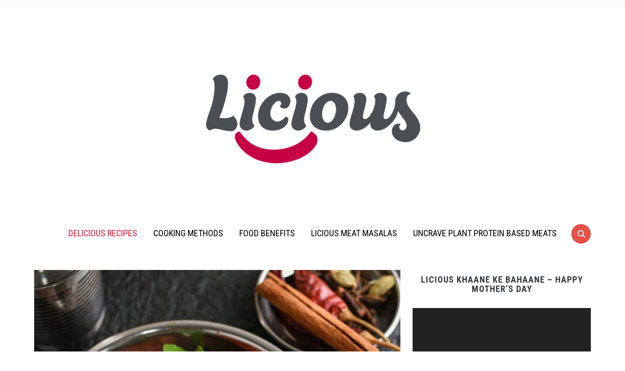

--- FILE ---
content_type: text/html; charset=UTF-8
request_url: https://www.licious.in/blog/recipe/andhra-style-chicken-fry-recipe
body_size: 138075
content:
<!DOCTYPE html>
<html lang="en-US">
<head>
    <meta charset="UTF-8">
    <meta name="viewport" content="width=device-width, initial-scale=1.0">
    <link rel="profile" href="http://gmpg.org/xfn/11">
    <link rel="pingback" href="https://www.licious.in/blog/xmlrpc.php">
	<meta name="google-site-verification" content="-JED8jaHi0x2HTUYXNi-26cBSyrlGxuR6oJi9HV8H9Y" />

    
<!-- Google Tag Manager for WordPress by gtm4wp.com -->
<script data-cfasync="false" data-pagespeed-no-defer type="text/javascript">//<![CDATA[
	var gtm4wp_datalayer_name = "dataLayer";
	var dataLayer = dataLayer || [];
//]]>
</script>
<!-- End Google Tag Manager for WordPress by gtm4wp.com -->
	<!-- This site is optimized with the Yoast SEO plugin v14.4 - https://yoast.com/wordpress/plugins/seo/ -->
	<title>Chicken Fry Recipe South Indian Andhra Style - Blog</title>
	<meta name="description" content="Want to taste the spicy flavours of Andhra? Try out the mouth-watering Andhra Fried Chicken at home by following this recipe!" />
	<meta name="robots" content="index, follow" />
	<meta name="googlebot" content="index, follow, max-snippet:-1, max-image-preview:large, max-video-preview:-1" />
	<meta name="bingbot" content="index, follow, max-snippet:-1, max-image-preview:large, max-video-preview:-1" />
	<link rel="canonical" href="https://www.licious.in/blog/recipe/andhra-style-chicken-fry-recipe" />
	<meta property="og:locale" content="en_US" />
	<meta property="og:type" content="article" />
	<meta property="og:title" content="Chicken Fry Recipe South Indian Andhra Style - Blog" />
	<meta property="og:description" content="Want to taste the spicy flavours of Andhra? Try out the mouth-watering Andhra Fried Chicken at home by following this recipe!" />
	<meta property="og:url" content="https://www.licious.in/blog/recipe/andhra-style-chicken-fry-recipe" />
	<meta property="og:site_name" content="Licious Blog" />
	<meta property="article:publisher" content="https://www.facebook.com/LiciousFoods" />
	<meta property="article:modified_time" content="2022-11-11T11:07:14+00:00" />
	<meta property="og:image" content="https://www.licious.in/blog/wp-content/uploads/2022/08/Shutterstock_1769832071-1.jpg" />
	<meta property="og:image:width" content="1000" />
	<meta property="og:image:height" content="1000" />
	<meta name="twitter:card" content="summary_large_image" />
	<meta name="twitter:title" content="Chicken Fry Recipe South Indian Andhra Style - Blog" />
	<meta name="twitter:description" content="Want to taste the spicy flavours of Andhra? Try out the mouth-watering Andhra Fried Chicken at home by following this recipe!" />
	<!-- / Yoast SEO plugin. -->


<link rel='dns-prefetch' href='//s0.wp.com' />
<link rel='dns-prefetch' href='//www.licious.in' />
<link rel='dns-prefetch' href='//fonts.googleapis.com' />
<link rel='dns-prefetch' href='//s.w.org' />
<link rel="alternate" type="application/rss+xml" title="Licious Blog &raquo; Feed" href="https://www.licious.in/blog/feed" />
<link rel="alternate" type="application/rss+xml" title="Licious Blog &raquo; Comments Feed" href="https://www.licious.in/blog/comments/feed" />
<link rel="alternate" type="application/rss+xml" title="Licious Blog &raquo; This Authentic Recipe for Andhra Style Chicken Fry is a Treat, Try it! Comments Feed" href="https://www.licious.in/blog/recipe/andhra-style-chicken-fry-recipe/feed" />
		<script type="text/javascript">
			window._wpemojiSettings = {"baseUrl":"https:\/\/s.w.org\/images\/core\/emoji\/12.0.0-1\/72x72\/","ext":".png","svgUrl":"https:\/\/s.w.org\/images\/core\/emoji\/12.0.0-1\/svg\/","svgExt":".svg","source":{"concatemoji":"https:\/\/www.licious.in\/blog\/wp-includes\/js\/wp-emoji-release.min.js?ver=5.3.17"}};
			!function(e,a,t){var n,r,o,i=a.createElement("canvas"),p=i.getContext&&i.getContext("2d");function s(e,t){var a=String.fromCharCode;p.clearRect(0,0,i.width,i.height),p.fillText(a.apply(this,e),0,0);e=i.toDataURL();return p.clearRect(0,0,i.width,i.height),p.fillText(a.apply(this,t),0,0),e===i.toDataURL()}function c(e){var t=a.createElement("script");t.src=e,t.defer=t.type="text/javascript",a.getElementsByTagName("head")[0].appendChild(t)}for(o=Array("flag","emoji"),t.supports={everything:!0,everythingExceptFlag:!0},r=0;r<o.length;r++)t.supports[o[r]]=function(e){if(!p||!p.fillText)return!1;switch(p.textBaseline="top",p.font="600 32px Arial",e){case"flag":return s([127987,65039,8205,9895,65039],[127987,65039,8203,9895,65039])?!1:!s([55356,56826,55356,56819],[55356,56826,8203,55356,56819])&&!s([55356,57332,56128,56423,56128,56418,56128,56421,56128,56430,56128,56423,56128,56447],[55356,57332,8203,56128,56423,8203,56128,56418,8203,56128,56421,8203,56128,56430,8203,56128,56423,8203,56128,56447]);case"emoji":return!s([55357,56424,55356,57342,8205,55358,56605,8205,55357,56424,55356,57340],[55357,56424,55356,57342,8203,55358,56605,8203,55357,56424,55356,57340])}return!1}(o[r]),t.supports.everything=t.supports.everything&&t.supports[o[r]],"flag"!==o[r]&&(t.supports.everythingExceptFlag=t.supports.everythingExceptFlag&&t.supports[o[r]]);t.supports.everythingExceptFlag=t.supports.everythingExceptFlag&&!t.supports.flag,t.DOMReady=!1,t.readyCallback=function(){t.DOMReady=!0},t.supports.everything||(n=function(){t.readyCallback()},a.addEventListener?(a.addEventListener("DOMContentLoaded",n,!1),e.addEventListener("load",n,!1)):(e.attachEvent("onload",n),a.attachEvent("onreadystatechange",function(){"complete"===a.readyState&&t.readyCallback()})),(n=t.source||{}).concatemoji?c(n.concatemoji):n.wpemoji&&n.twemoji&&(c(n.twemoji),c(n.wpemoji)))}(window,document,window._wpemojiSettings);
		</script>
		<style type="text/css">
img.wp-smiley,
img.emoji {
	display: inline !important;
	border: none !important;
	box-shadow: none !important;
	height: 1em !important;
	width: 1em !important;
	margin: 0 .07em !important;
	vertical-align: -0.1em !important;
	background: none !important;
	padding: 0 !important;
}
</style>
	<link rel='stylesheet' id='wp-block-library-css'  href='https://www.licious.in/blog/wp-includes/css/dist/block-library/style.min.css?ver=5.3.17' type='text/css' media='all' />
<link rel='stylesheet' id='wpcf-slick-css'  href='https://www.licious.in/blog/wp-content/plugins/wp-carousel-free/public/css/slick.min.css?ver=2.1.13' type='text/css' media='all' />
<link rel='stylesheet' id='wp-carousel-free-fontawesome-css'  href='https://www.licious.in/blog/wp-content/plugins/wp-carousel-free/public/css/font-awesome.min.css?ver=2.1.13' type='text/css' media='all' />
<link rel='stylesheet' id='wp-carousel-free-css'  href='https://www.licious.in/blog/wp-content/plugins/wp-carousel-free/public/css/wp-carousel-free-public.min.css?ver=2.1.13' type='text/css' media='all' />
<style id='wp-carousel-free-inline-css' type='text/css'>
#sp-wp-carousel-free-id-7024.sp-wpcp-7024 .wpcp-single-item {
		border: 1px solid #dddddd;
	}
	#sp-wp-carousel-free-id-7024.sp-wpcp-7024 .slick-prev,
	#sp-wp-carousel-free-id-7024.sp-wpcp-7024 .slick-next,
	#sp-wp-carousel-free-id-7024.sp-wpcp-7024 .slick-prev:hover,
	#sp-wp-carousel-free-id-7024.sp-wpcp-7024 .slick-next:hover {
		background: none;
		border: none;
		font-size: 30px;
	}
	#sp-wp-carousel-free-id-7024.sp-wpcp-7024 .slick-prev i,
	#sp-wp-carousel-free-id-7024.sp-wpcp-7024 .slick-next i {
		color: #aaa;
	}
	#sp-wp-carousel-free-id-7024.sp-wpcp-7024 .slick-prev i:hover,
	#sp-wp-carousel-free-id-7024.sp-wpcp-7024 .slick-next i:hover {
		color: #52b3d9;
	}
	#sp-wp-carousel-free-id-7024.sp-wpcp-7024 ul.slick-dots li button {
		background-color: #cccccc;
	}
	#sp-wp-carousel-free-id-7024.sp-wpcp-7024 ul.slick-dots li.slick-active button {
		background-color: #52b3d9;
	}
	
	@media screen and (max-width: 479px) {
		#sp-wp-carousel-free-id-7024.nav-vertical-center {
			padding: 0;
		}
	}
</style>
<link rel='stylesheet' id='wpurp_style_minified-css'  href='https://www.licious.in/blog/wp-content/plugins/wp-ultimate-recipe/assets/wpurp-public-forced.css?ver=3.12.8' type='text/css' media='all' />
<link rel='stylesheet' id='wpurp_style1-css'  href='https://www.licious.in/blog/wp-content/plugins/wp-ultimate-recipe/vendor/font-awesome/css/font-awesome.min.css?ver=3.12.8' type='text/css' media='all' />
<link crossorigin="anonymous" rel='stylesheet' id='wpurp_style2-css'  href='https://fonts.googleapis.com/css?family=Open+Sans&#038;ver=3.12.8' type='text/css' media='all' />
<link rel='stylesheet' id='zoom-theme-utils-css-css'  href='https://www.licious.in/blog/wp-content/themes/foodica/functions/wpzoom/assets/css/theme-utils.css?ver=5.3.17' type='text/css' media='all' />
<link crossorigin="anonymous" rel='stylesheet' id='foodica-google-fonts-css'  href='//fonts.googleapis.com/css?family=Libre+Franklin%3Aregular%2C100%2C100italic%2C200%2C200italic%2C300%2C300italic%2Citalic%2C500%2C500italic%2C600%2C600italic%2C700%2C700italic%2C800%2C800italic%2C900%2C900italic%7CAnnie+Use+Your+Telescope%3A%7CRoboto+Condensed%3Aregular%2C300%2C300italic%2Citalic%2C700%2C700italic%7CCabin%3Aregular%2Citalic%2C500%2C500italic%2C600%2C600italic%2C700%2C700italic%7CRoboto+Slab%3Aregular%2C100%2C300%2C700%26subset%3Dlatin%2C&#038;ver=5.3.17' type='text/css' media='all' />
<link rel='stylesheet' id='foodica-style-css'  href='https://www.licious.in/blog/wp-content/themes/foodica/style.css?ver=2.6.0' type='text/css' media='all' />
<link rel='stylesheet' id='media-queries-css'  href='https://www.licious.in/blog/wp-content/themes/foodica/css/media-queries.css?ver=2.6.0' type='text/css' media='all' />
<link crossorigin="anonymous" rel='stylesheet' id='foodica-google-font-default-css'  href='//fonts.googleapis.com/css?family=Cabin%3A400%2C700%7CAnnie+Use+Your+Telescope%7CRoboto+Condensed%3A400%2C700%7CLibre+Franklin%3A400%2C400i%2C600%2C600i%2C700%2C700i%7CRoboto+Slab%3A300%2C400%2C700&#038;subset=cyrillic%2Ccyrillic-ext%2Cgreek%2Cgreek-ext%2Clatin-ext&#038;ver=5.3.17' type='text/css' media='all' />
<link rel='stylesheet' id='foodica-style-color-red-css'  href='https://www.licious.in/blog/wp-content/themes/foodica/styles/red.css?ver=2.6.0' type='text/css' media='all' />
<link rel='stylesheet' id='dashicons-css'  href='https://www.licious.in/blog/wp-includes/css/dashicons.min.css?ver=5.3.17' type='text/css' media='all' />
<link rel='stylesheet' id='zoom-instagram-widget-css'  href='https://www.licious.in/blog/wp-content/plugins/instagram-widget-by-wpzoom/css/instagram-widget.css?ver=1.7.0' type='text/css' media='all' />
<link rel='stylesheet' id='wpzoom-custom-css'  href='https://www.licious.in/blog/wp-content/themes/foodica/custom.css?ver=2.6.0' type='text/css' media='all' />
<link rel='stylesheet' id='jetpack_css-css'  href='https://www.licious.in/blog/wp-content/plugins/jetpack/css/jetpack.css?ver=8.0.2' type='text/css' media='all' />
<script type='text/javascript' src='https://www.licious.in/blog/wp-includes/js/jquery/jquery.js?ver=1.12.4-wp'></script>
<script type='text/javascript' src='https://www.licious.in/blog/wp-includes/js/jquery/jquery-migrate.min.js?ver=1.4.1'></script>
<script type='text/javascript' src='https://www.licious.in/blog/wp-content/plugins/duracelltomi-google-tag-manager/js/gtm4wp-form-move-tracker.js?ver=1.11.2'></script>
<script type='text/javascript' src='https://www.licious.in/blog/wp-content/themes/foodica/js/init.js?ver=5.3.17'></script>
<script type='text/javascript' src='https://www.licious.in/blog/wp-content/plugins/instagram-widget-by-wpzoom/js/jquery.lazy.min.js?ver=1.4.2'></script>
<script type='text/javascript' src='https://www.licious.in/blog/wp-includes/js/underscore.min.js?ver=1.8.3'></script>
<script type='text/javascript'>
/* <![CDATA[ */
var _wpUtilSettings = {"ajax":{"url":"\/blog\/wp-admin\/admin-ajax.php"}};
/* ]]> */
</script>
<script type='text/javascript' src='https://www.licious.in/blog/wp-includes/js/wp-util.min.js?ver=5.3.17'></script>
<script type='text/javascript' src='https://www.licious.in/blog/wp-content/plugins/instagram-widget-by-wpzoom/js/instagram-widget.js?ver=1.7.0'></script>
<link rel="EditURI" type="application/rsd+xml" title="RSD" href="https://www.licious.in/blog/xmlrpc.php?rsd" />
<link rel="wlwmanifest" type="application/wlwmanifest+xml" href="https://www.licious.in/blog/wp-includes/wlwmanifest.xml" /> 
<meta name="generator" content="WordPress 5.3.17" />
<link rel='shortlink' href='https://www.licious.in/blog/?p=29405' />
<link rel="alternate" type="application/json+oembed" href="https://www.licious.in/blog/wp-json/oembed/1.0/embed?url=https%3A%2F%2Fwww.licious.in%2Fblog%2Frecipe%2Fandhra-style-chicken-fry-recipe" />
<link rel="alternate" type="text/xml+oembed" href="https://www.licious.in/blog/wp-json/oembed/1.0/embed?url=https%3A%2F%2Fwww.licious.in%2Fblog%2Frecipe%2Fandhra-style-chicken-fry-recipe&#038;format=xml" />

<!-- Google Tag Manager for WordPress by gtm4wp.com -->
<script data-cfasync="false" data-pagespeed-no-defer type="text/javascript">//<![CDATA[//]]>
</script>
<!-- End Google Tag Manager for WordPress by gtm4wp.com -->		<script>
			document.documentElement.className = document.documentElement.className.replace( 'no-js', 'js' );
		</script>
				<style>
			.no-js img.lazyload { display: none; }
			figure.wp-block-image img.lazyloading { min-width: 150px; }
							.lazyload, .lazyloading { opacity: 0; }
				.lazyloaded {
					opacity: 1;
					transition: opacity 400ms;
					transition-delay: 0ms;
				}
					</style>
		<style type='text/css'>img#wpstats{display:none}</style><!-- WPZOOM Theme / Framework -->
<meta name="generator" content="Foodica 2.6.0" />
<meta name="generator" content="WPZOOM Framework 1.8.12" />

<!-- Begin Theme Custom CSS -->
<style type="text/css" id="foodica-custom-css">
.navbar-brand-wpz .tagline{display:none;}a:hover{color:#dd1432;}.main-navbar{background:#ffffff;border-top-color:#ffffff;border-bottom-color:#ffffff;}.main-navbar .navbar-wpz > li > a{color:#000000;}.main-navbar .navbar-wpz > li > a:hover{color:#dd1432;}.main-navbar .navbar-wpz > .current-menu-item > a, .main-navbar .navbar-wpz > .current_page_item > a, .main-navbar .navbar-wpz > .current-menu-parent > a{color:#dd1432;}.entry-meta{color:#dd3333;}.entry-meta a{color:#000000;}.recent-posts .entry-meta a{border-color:#000000;}.entry-meta a:hover{color:#000000;}.recent-posts .entry-meta a:hover{border-color:#000000;}.readmore_button a:hover, .readmore_button a:active{color:#ffffff;}.footer-menu{background-color:#dd1432;}.footer-menu ul li a{color:#ffffff;}.footer-menu ul li a:hover{color:#000000;}.footer-menu ul li{font-size:18px;}
</style>
<!-- End Theme Custom CSS -->
<meta name="redi-version" content="1.0.9" /><link rel="amphtml" href="https://www.licious.in/blog/recipe/andhra-style-chicken-fry-recipe/amp"><link rel="icon" href="https://www.licious.in/blog/wp-content/uploads/2019/10/cropped-MBG-Blog-Landing-Page-Content-Smily-32x32.png" sizes="32x32" />
<link rel="icon" href="https://www.licious.in/blog/wp-content/uploads/2019/10/cropped-MBG-Blog-Landing-Page-Content-Smily-192x192.png" sizes="192x192" />
<link rel="apple-touch-icon-precomposed" href="https://www.licious.in/blog/wp-content/uploads/2019/10/cropped-MBG-Blog-Landing-Page-Content-Smily-180x180.png" />
<meta name="msapplication-TileImage" content="https://www.licious.in/blog/wp-content/uploads/2019/10/cropped-MBG-Blog-Landing-Page-Content-Smily-270x270.png" />

<!-- BEGIN ExactMetrics v5.3.10 Universal Analytics - https://exactmetrics.com/ -->
<script>
(function(i,s,o,g,r,a,m){i['GoogleAnalyticsObject']=r;i[r]=i[r]||function(){
	(i[r].q=i[r].q||[]).push(arguments)},i[r].l=1*new Date();a=s.createElement(o),
	m=s.getElementsByTagName(o)[0];a.async=1;a.src=g;m.parentNode.insertBefore(a,m)
})(window,document,'script','https://www.google-analytics.com/analytics.js','ga');
  ga('create', 'UA-76702320-3', 'auto');
  ga('send', 'pageview');
</script>
<!-- END ExactMetrics Universal Analytics -->
		<style type="text/css" id="wp-custom-css">
			.wp-block-embed-youtube {
margin:0 auto;
}		</style>
		</head>
<body class="recipe-template-default single single-recipe postid-29405 wp-custom-logo">

<div class="page-wrap">

    <header class="site-header">

        <nav class="top-navbar" role="navigation">

            <div class="inner-wrap">

                <div class="header_social">
                    
                </div>

                <div id="navbar-top">

                    
                </div><!-- #navbar-top -->

            </div><!-- ./inner-wrap -->

        </nav><!-- .navbar -->

        <div class="clear"></div>


        <div class="inner-wrap">

            <div class="navbar-brand-wpz">

                <a href="https://www.licious.in/blog/" class="custom-logo-link" rel="home" itemprop="url"><img width="512" height="350"   alt="Licious Blog" itemprop="logo" data-srcset="https://www.licious.in/blog/wp-content/uploads/2022/05/cropped-512x512-1-1.png 512w, https://www.licious.in/blog/wp-content/uploads/2022/05/cropped-512x512-1-1-300x205.png 300w, https://www.licious.in/blog/wp-content/uploads/2022/05/cropped-512x512-1-1-150x103.png 150w, https://www.licious.in/blog/wp-content/uploads/2022/05/cropped-512x512-1-1-500x342.png 500w"  data-src="https://www.licious.in/blog/wp-content/uploads/2022/05/cropped-512x512-1-1.png" data-sizes="(max-width: 512px) 100vw, 512px" class="custom-logo lazyload" src="[data-uri]" /><noscript><img width="512" height="350" src="https://www.licious.in/blog/wp-content/uploads/2022/05/cropped-512x512-1-1.png" class="custom-logo" alt="Licious Blog" itemprop="logo" srcset="https://www.licious.in/blog/wp-content/uploads/2022/05/cropped-512x512-1-1.png 512w, https://www.licious.in/blog/wp-content/uploads/2022/05/cropped-512x512-1-1-300x205.png 300w, https://www.licious.in/blog/wp-content/uploads/2022/05/cropped-512x512-1-1-150x103.png 150w, https://www.licious.in/blog/wp-content/uploads/2022/05/cropped-512x512-1-1-500x342.png 500w" sizes="(max-width: 512px) 100vw, 512px" /></noscript></a>
                <p class="tagline">Licious fresh, delicious fresh!</p>

            </div><!-- .navbar-brand -->


            
        </div>


        <nav class="main-navbar" role="navigation">

            <div class="inner-wrap">

                <div id="sb-search" class="sb-search">
                    <form method="get" id="searchform" action="https://www.licious.in/blog/">
	<input type="search" class="sb-search-input" placeholder="Enter your keywords..."  name="s" id="s" />
    <input type="submit" id="searchsubmit" class="sb-search-submit" value="Search" />
    <span class="sb-icon-search"></span>
</form>                </div>


                <div class="navbar-header-main">
                    <div id="menu-main-slide" class="menu-main-menu-header-container"><ul id="menu-main-menu-header" class="menu"><li id="menu-item-38194" class="menu-item menu-item-type-taxonomy menu-item-object-category current-recipe-ancestor current-menu-parent current-recipe-parent menu-item-38194"><a href="https://www.licious.in/blog/delicious-recipes">Delicious Recipes</a></li>
<li id="menu-item-38195" class="menu-item menu-item-type-taxonomy menu-item-object-category menu-item-38195"><a href="https://www.licious.in/blog/cooking-methods">Cooking Methods</a></li>
<li id="menu-item-38196" class="menu-item menu-item-type-taxonomy menu-item-object-category menu-item-38196"><a href="https://www.licious.in/blog/food-benefits">Food Benefits</a></li>
<li id="menu-item-38197" class="menu-item menu-item-type-taxonomy menu-item-object-category menu-item-38197"><a href="https://www.licious.in/blog/licious-meat-masalas">Licious Meat Masalas</a></li>
<li id="menu-item-38198" class="menu-item menu-item-type-taxonomy menu-item-object-category menu-item-38198"><a href="https://www.licious.in/blog/plant-protein-based-meats">UnCrave Plant Protein Based Meats</a></li>
</ul></div>
                </div>

                <div id="navbar-main">

                    <div class="menu-main-menu-header-container"><ul id="menu-main-menu-header-1" class="navbar-wpz dropdown sf-menu"><li class="menu-item menu-item-type-taxonomy menu-item-object-category current-recipe-ancestor current-menu-parent current-recipe-parent menu-item-38194"><a href="https://www.licious.in/blog/delicious-recipes">Delicious Recipes</a></li>
<li class="menu-item menu-item-type-taxonomy menu-item-object-category menu-item-38195"><a href="https://www.licious.in/blog/cooking-methods">Cooking Methods</a></li>
<li class="menu-item menu-item-type-taxonomy menu-item-object-category menu-item-38196"><a href="https://www.licious.in/blog/food-benefits">Food Benefits</a></li>
<li class="menu-item menu-item-type-taxonomy menu-item-object-category menu-item-38197"><a href="https://www.licious.in/blog/licious-meat-masalas">Licious Meat Masalas</a></li>
<li class="menu-item menu-item-type-taxonomy menu-item-object-category menu-item-38198"><a href="https://www.licious.in/blog/plant-protein-based-meats">UnCrave Plant Protein Based Meats</a></li>
</ul></div>

                </div><!-- #navbar-main -->


            </div><!-- ./inner-wrap -->

        </nav><!-- .navbar -->

        <div class="clear"></div>


    </header><!-- .site-header -->

    <div class="inner-wrap">


    <main id="main" class="site-main" role="main">

        
            <div class="content-area">

                

<article id="post-29405" class="hrecipe post-29405 recipe type-recipe status-publish has-post-thumbnail hentry category-delicious-recipes category-nourish-with-licious tag-andhra-chicken-fry tag-andhra-fry-chicken tag-chicken-andhra-style-fry tag-chicken-fry-andhra-style tag-chicken-fry-andhra-style-ingredients tag-chicken-fry-curry-recipe-andhra-style tag-chicken-recipes tag-chilli-chicken-fry-andhra-style tag-how-to-make-andhra-chicken-fry tag-how-to-prepare-andhra-chicken-fry tag-how-to-prepare-chicken-fry-in-andhra-style tag-licious-chicken tag-spicy-chicken-fry-andhra-style ingredient-black-cardamom-pods ingredient-black-pepper ingredient-cashews ingredient-cinnamon ingredient-cloves ingredient-coriander-leaves ingredient-coriander-powder ingredient-cumin-seeds ingredient-fennel-seeds ingredient-garam-masala-powder ingredient-garlic-paste ingredient-ghee ingredient-ginger-paste ingredient-green-chillies ingredient-large-onions ingredient-lemon-juice ingredient-licious-chicken-leg-boneless-cubes ingredient-of-curry-leaves ingredient-olive-oil ingredient-red-chilli-powder ingredient-salt-as-required ingredient-turmeric ingredient-yoghurt-curd course-appetizer cuisine-indian-recipes wpurp_keyword-andhra-style-chicken-fry rating-5-stars post type-post">

            <div class="post-thumb">
            <img width="750" height="750"   alt="" data-srcset="https://www.licious.in/blog/wp-content/uploads/2022/08/Shutterstock_1769832071-1-750x750.jpg 750w, https://www.licious.in/blog/wp-content/uploads/2022/08/Shutterstock_1769832071-1-300x300.jpg 300w, https://www.licious.in/blog/wp-content/uploads/2022/08/Shutterstock_1769832071-1-150x150.jpg 150w, https://www.licious.in/blog/wp-content/uploads/2022/08/Shutterstock_1769832071-1-768x768.jpg 768w, https://www.licious.in/blog/wp-content/uploads/2022/08/Shutterstock_1769832071-1-600x600.jpg 600w, https://www.licious.in/blog/wp-content/uploads/2022/08/Shutterstock_1769832071-1-360x360.jpg 360w, https://www.licious.in/blog/wp-content/uploads/2022/08/Shutterstock_1769832071-1-100x100.jpg 100w, https://www.licious.in/blog/wp-content/uploads/2022/08/Shutterstock_1769832071-1-530x530.jpg 530w, https://www.licious.in/blog/wp-content/uploads/2022/08/Shutterstock_1769832071-1-500x500.jpg 500w, https://www.licious.in/blog/wp-content/uploads/2022/08/Shutterstock_1769832071-1.jpg 1000w"  data-src="https://www.licious.in/blog/wp-content/uploads/2022/08/Shutterstock_1769832071-1-750x750.jpg" data-sizes="(max-width: 750px) 100vw, 750px" class="photo wp-post-image lazyload" src="[data-uri]" /><noscript><img width="750" height="750" src="https://www.licious.in/blog/wp-content/uploads/2022/08/Shutterstock_1769832071-1-750x750.jpg" class="photo wp-post-image" alt="" srcset="https://www.licious.in/blog/wp-content/uploads/2022/08/Shutterstock_1769832071-1-750x750.jpg 750w, https://www.licious.in/blog/wp-content/uploads/2022/08/Shutterstock_1769832071-1-300x300.jpg 300w, https://www.licious.in/blog/wp-content/uploads/2022/08/Shutterstock_1769832071-1-150x150.jpg 150w, https://www.licious.in/blog/wp-content/uploads/2022/08/Shutterstock_1769832071-1-768x768.jpg 768w, https://www.licious.in/blog/wp-content/uploads/2022/08/Shutterstock_1769832071-1-600x600.jpg 600w, https://www.licious.in/blog/wp-content/uploads/2022/08/Shutterstock_1769832071-1-360x360.jpg 360w, https://www.licious.in/blog/wp-content/uploads/2022/08/Shutterstock_1769832071-1-100x100.jpg 100w, https://www.licious.in/blog/wp-content/uploads/2022/08/Shutterstock_1769832071-1-530x530.jpg 530w, https://www.licious.in/blog/wp-content/uploads/2022/08/Shutterstock_1769832071-1-500x500.jpg 500w, https://www.licious.in/blog/wp-content/uploads/2022/08/Shutterstock_1769832071-1.jpg 1000w" sizes="(max-width: 750px) 100vw, 750px" /></noscript>        </div>
    
    <header class="entry-header">
        <h1 class="entry-title fn">This Authentic Recipe for Andhra Style Chicken Fry is a Treat, Try it!</h1>        <div class="entry-meta">
            <span class="entry-author">Written by <a href="https://www.licious.in/blog/author/admin" title="Posts by admin" rel="author">admin</a></span>            <span class="entry-date">on <time class="entry-date" datetime="2022-08-24T18:34:03+05:30">August 24, 2022</time> </span>             <span class="entry-category">in <a href="https://www.licious.in/blog/delicious-recipes" rel="category tag">Delicious Recipes</a>, <a href="https://www.licious.in/blog/delicious-recipes/nourish-with-licious" rel="category tag">Nourish with Licious</a></span>                    </div>
    </header><!-- .entry-header -->


    <div class="entry-content">
        <div class="breadcrumbs " typeof="BreadcrumbList" vocab="https://schema.org/"><span property="itemListElement" typeof="ListItem"><a property="item" typeof="WebPage" title="Go to Recipes." href="https://www.licious.in/blog/recipe" class="archive post-recipe-archive" ><span property="name">Recipes</span></a><meta property="position" content="1"></span> &gt; <span property="itemListElement" typeof="ListItem"><a property="item" typeof="WebPage" title="Go to the Delicious Recipes Category archives." href="https://www.licious.in/blog/delicious-recipes?post_type=recipe" class="taxonomy category" ><span property="name">Delicious Recipes</span></a><meta property="position" content="2"></span> &gt; <span property="itemListElement" typeof="ListItem"><a property="item" typeof="WebPage" title="Go to the Nourish with Licious Category archives." href="https://www.licious.in/blog/delicious-recipes/nourish-with-licious?post_type=recipe" class="taxonomy category" ><span property="name">Nourish with Licious</span></a><meta property="position" content="3"></span> &gt; <span property="itemListElement" typeof="ListItem"><a property="item" typeof="WebPage" title="Go to This Authentic Recipe for Andhra Style Chicken Fry is a Treat, Try it!." href="https://www.licious.in/blog/recipe/andhra-style-chicken-fry-recipe" class="post post-recipe current-item" aria-current="page"><span property="name">This Authentic Recipe for Andhra Style Chicken Fry is a Treat, Try it!</span></a><meta property="position" content="4"></span></div>


<p></p>



<p>Famously known as Kodi vepudu, <strong>Andhra <a href="https://www.licious.in/blog/recipe/heres-a-scrumptious-andhra-chicken-fry-recipe-that-is-easy">Fried Chicken</a></strong> is a popular chicken dish made with a unique and special vepudu masala. It is a finger-licking dry <a href="https://www.licious.in/chicken">chicken</a> recipe made with authentic Andhra spices. This dish is generally prepared during special occasions or festivals. Crispy and tender, you won&#8217;t regret making this dish at home. </p>



<p>If you&#8217;re looking for an authentic <strong>Spicy Chicken <a href="https://www.licious.in/blog/recipe/delicious-kadai-chicken-fry-recipe">Fry recipe</a>,</strong> this one will win everyone&#8217;s heart. The richness of flavours will surely satisfy your cravings!</p>



<h2>What is Andhra Fried Chicken?&nbsp;</h2>



<p>Andhra Chicken Fry originated in the state of Andhra Pradesh. While cooking <strong>Andhra Style Spicy <a href="https://www.licious.in/chicken">Chicken</a> Fry</strong>, the chicken is cooked on a medium to low flame to extract its best flavours. Also, the blend of Andhra masala, also known as vepudu masala, is the magic ingredient that binds everything together. As the popularity of the dish grew, it is now an undetachable part of the North-Indian menu as well.</p>



<p>Pair this with roti or naan and serve with onion rings and green chutney for added flavours.</p>



<h2>Licious Chicken</h2>



<p>When making Andhra Chicken Fry, we recommend using our Chicken Leg Boneless Cubes. Our expert meat technicians cut these pieces from the leg and thigh. the pieces are cleaned thoroughly and hygienically packed before being delivered to your doorstep.</p>



<p>At <a href="https://www.licious.in/"><strong>Licious</strong></a>, our chicken is sourced from biosecure farms, passed through 150+ safety &amp; quality checks, and contains no hormones or antibiotic residue. Our meats are always fresh, never frozen; to retain this freshness, we maintain constant temperature controls between 0-4 °C.&nbsp;</p>



<div class="wp-block-button aligncenter"><a class="wp-block-button__link has-text-color has-background" href="https://www.licious.in/chicken/chicken-leg---boneless-cubes-pr_am0l10wky6t" style="background-color:#d11432;color:#ffffff;border-radius:5px" target="_blank" rel="noreferrer noopener">Order Chicken Leg &#8211; Boneless Cubes</a></div>



<p></p>



<p></p>

<script type="application/ld+json">{"@context":"http:\/\/schema.org\/","@type":"Recipe","name":"How to Prepare Andhra Chicken Fry","author":{"@type":"Person","name":"admin"},"datePublished":"2022-08-24 18:34:03","image":"https:\/\/www.licious.in\/blog\/wp-content\/uploads\/2022\/08\/Shutterstock_1769832071-1.jpg","description":"","recipeYield":"4 people","prepTime":"PT10M","cookTime":"PT25M","recipeIngredient":["500 gms  Licious Chicken Leg - Boneless Cubes","2 sprigs of curry leaves","1\/2 tsp black pepper","1 1\/2 tbsp Lemon Juice","1 tbsp ghee","Garam masala powder ( as required)","2 inches Cinnamon","4  Black Cardamom Pods","1\/4 tsp fennel seeds","2 tbsp olive oil","3  green chillies","12  cashews","2  large onions","Salt as required","2 tbsp coriander powder","8  cloves","1\/2 tsp Cumin seeds","1\/4 tsp turmeric","1\/2 tbsp Garlic paste","50 gms  yoghurt\/curd","1 tbsp red chilli powder","1\/2 tbsp Ginger Paste","Coriander leaves"],"recipeInstructions":["In a mixing bowl, add chicken and marinade ingredients, mix them well and set aside.","Chop the onions and coriander and set them aside separately.","In a bowl, chop green chillies and curry leaves. Once the chicken is marinated, set a pan on medium flame. Add ghee or oil to it and saute onions until they turn golden brown. Add chicken to this, stir well and close the lid until completely cooked.","Meanwhile, add oil to another pan. Add green chillies and curry leaves. Keep the flame low so that they do not burn. Add all the spices and the cooked chicken and onions to this pan. Fry on high flame. Once the chicken is well coated in the spices, add pepper powder and cashews. Stir it for 3-4 minutes so that the cashews turn light brown.","Once the chicken is fried, serve with naan or roti."],"recipeCategory":["Appetizer"],"recipeCuisine":["Indian"],"keywords":"Andhra Style Chicken Fry"}</script><div id="wpurp-container-recipe-29405" data-id="29405" data-permalink="https://www.licious.in/blog/recipe/andhra-style-chicken-fry-recipe" data-custom-link="" data-custom-link-behaviour="" data-image="https://www.licious.in/blog/wp-content/uploads/2022/08/Shutterstock_1769832071-1.jpg" data-servings-original="4" class="wpurp-container" style="margin:0 auto !important;padding-top:10px !important;padding-bottom:0px !important;padding-left:10px !important;padding-right:10px !important;max-width:600px !important;position:static !important;background-color:#ffffff !important;border-width:1px 0 0 0 !important;border-color:#aaaaaa !important;border-style:solid !important;vertical-align:inherit !important;font-size:14px !important;color:#1a1a1a !important;font-family:Open Sans, sans-serif !important;">


    
    <div class="wpurp-rows" style="position:static !important;text-align:inherit !important;vertical-align:inherit !important;">
            <div class="wpurp-rows-row" style="height:auto !important;">
        <div class="wpurp-rows" style="position:static !important;text-align:inherit !important;vertical-align:inherit !important;">
            <div class="wpurp-rows-row" style="height:auto !important;">
        <span class="wpurp-box" style="float:right !important;margin-top:5px !important;margin-left:5px !important;position:static !important;text-align:inherit !important;vertical-align:inherit !important;">
    <a href="https://www.licious.in/blog/recipe/andhra-style-chicken-fry-recipe/print" target="_blank" class="recipe-tooltip wpurp-recipe-print-button" style="color: #3498db !important;color: #3498db !important;margin-left:0px !important;margin-right:0px !important;position:static !important;text-align:inherit !important;vertical-align:inherit !important;font-size:20px !important;"><i class="fa fa-print"></i></a>
<div class="recipe-tooltip-content">
    Print Recipe</div>
</span>
<span class="wpurp-recipe-title" style="position:static !important;text-align:inherit !important;vertical-align:inherit !important;font-weight:bold !important;font-size:2em !important;">How to Prepare Andhra Chicken Fry</span><span class="wpurp-box" style="float:right !important;position:static !important;text-align:inherit !important;vertical-align:inherit !important;">
    </span>
    </div>
                <div class="wpurp-rows-row" style="height:auto !important;">
        <span class="wpurp-recipe-description" style="margin-top:10px !important;margin-bottom:10px !important;position:static !important;text-align:inherit !important;vertical-align:inherit !important;font-style: italic;"></span>    </div>
        </div>
    </div>
                <div class="wpurp-rows-row" style="height:auto !important;">
        <div class="wpurp-responsive-mobile">
    <div class="wpurp-columns" style="margin-top:10px !important;position:static !important;text-align:inherit !important;vertical-align:inherit !important;">
                                                        <div class="wpurp-rows-row">
                        <div class="wpurp-rows" style="margin-bottom:20px !important;position:static !important;text-align:center !important;vertical-align:inherit !important;">
            <div class="wpurp-rows-row" style="height:auto !important;">
        <div>
            <img  alt="" title="Shutterstock_1769832071-1"  style="margin:0 auto !important;margin-bottom:0px !important;width:100% !important;height:100% !important;max-width:180px !important;max-height:180px !important;position:static !important;text-align:inherit !important;vertical-align:inherit !important;" data-src="https://www.licious.in/blog/wp-content/uploads/2022/08/Shutterstock_1769832071-1-600x600.jpg" class="wpurp-recipe-image lazyload" src="[data-uri]" /><noscript><img  alt="" title="Shutterstock_1769832071-1"  style="margin:0 auto !important;margin-bottom:0px !important;width:100% !important;height:100% !important;max-width:180px !important;max-height:180px !important;position:static !important;text-align:inherit !important;vertical-align:inherit !important;" data-src="https://www.licious.in/blog/wp-content/uploads/2022/08/Shutterstock_1769832071-1-600x600.jpg" class="wpurp-recipe-image lazyload" src="[data-uri]" /><noscript><img src="https://www.licious.in/blog/wp-content/uploads/2022/08/Shutterstock_1769832071-1-600x600.jpg" alt="" title="Shutterstock_1769832071-1" class="wpurp-recipe-image" style="margin:0 auto !important;margin-bottom:0px !important;width:100% !important;height:100% !important;max-width:180px !important;max-height:180px !important;position:static !important;text-align:inherit !important;vertical-align:inherit !important;" /></noscript></noscript>
    </div>
    </div>
                <div class="wpurp-rows-row" style="height:auto !important;">
        <div class="wpurp-rows" style="margin-top:5px !important;position:static !important;text-align:inherit !important;vertical-align:inherit !important;font-size:20px !important;color:#3498db !important;">
            <div class="wpurp-rows-row" style="height:auto !important;">
        <span class="wpurp-recipe-stars" style="margin-bottom:0px !important;position:static !important;text-align:inherit !important;vertical-align:inherit !important;"><i class="fa fa-star"></i><i class="fa fa-star"></i><i class="fa fa-star"></i><i class="fa fa-star"></i><i class="fa fa-star"></i></span>    </div>
        </div>
<div class="wpurp-rows" style="margin-top:5px !important;position:static !important;text-align:inherit !important;vertical-align:inherit !important;font-size:18px !important;color:#3498db !important;">
            <div class="wpurp-rows-row" style="height:auto !important;">
            </div>
        </div>
    </div>
        </div>
                    </div>
                                                                <div class="wpurp-rows-row">
                        <div class="wpurp-rows" style="margin-top:0px !important;margin-bottom:25px !important;position:static !important;text-align:inherit !important;vertical-align:inherit !important;">
            <div class="wpurp-rows-row" style="height:auto !important;">
        <div class="wpurp-recipe-tags" style="position:static !important;text-align:inherit !important;vertical-align:inherit !important;">
            <div class="wpurp-recipe-tags-course">
            <table class="wpurp-columns" style="margin-bottom:5px !important;position:static !important;text-align:inherit !important;vertical-align:inherit !important;">
    <tbody>
    <tr>
                        <td style="vertical-align:top !important;text-align:inherit !important;width:50% !important;">
            <span class="wpurp-icon" style="margin-right:0px !important;width:16px !important;height:16px !important;position:static !important;text-align:inherit !important;vertical-align:inherit !important;color:#3498db !important;"><svg class="nc-icon glyph" xmlns="http://www.w3.org/2000/svg" xmlns:xlink="http://www.w3.org/1999/xlink" x="0px" y="0px" width="100%" height="100%" viewBox="0 0 24 24"><g>
<path fill="%highlight_color%" d="M22.7,12.3l-12-12C10.5,0.1,10.3,0,10,0H1C0.4,0,0,0.4,0,1v9c0,0.3,0.1,0.5,0.3,0.7l12,12
	c0.2,0.2,0.5,0.3,0.7,0.3s0.5-0.1,0.7-0.3l9-9C23.1,13.3,23.1,12.7,22.7,12.3z M7,9C5.9,9,5,8.1,5,7c0-1.1,0.9-2,2-2s2,0.9,2,2
	C9,8.1,8.1,9,7,9z M13.7,16.7C13.5,16.9,13.3,17,13,17s-0.5-0.1-0.7-0.3l-3-3c-0.4-0.4-0.4-1,0-1.4s1-0.4,1.4,0l3,3
	C14.1,15.7,14.1,16.3,13.7,16.7z M16.7,13.7C16.5,13.9,16.3,14,16,14s-0.5-0.1-0.7-0.3l-3-3c-0.4-0.4-0.4-1,0-1.4s1-0.4,1.4,0l3,3
	C17.1,12.7,17.1,13.3,16.7,13.7z"></path>
</g></svg></span> <span class="wpurp-recipe-tag-name" style="position:static !important;text-align:inherit !important;vertical-align:inherit !important;font-weight:bold !important;line-height:16px !important;">Course</span>        </td>
                                <td style="vertical-align:top !important;text-align:inherit !important;width:auto !important;">
            <span class="wpurp-recipe-tag-terms" style="position:static !important;text-align:inherit !important;vertical-align:inherit !important;line-height:16px !important;"><a style="color: #3498db !important;" href="https://www.licious.in/blog/course/appetizer">Appetizer</a></span>        </td>
                    </tr>
    </tbody>
</table>
        </div>
            <div class="wpurp-recipe-tags-cuisine">
            <table class="wpurp-columns" style="margin-bottom:5px !important;position:static !important;text-align:inherit !important;vertical-align:inherit !important;">
    <tbody>
    <tr>
                        <td style="vertical-align:top !important;text-align:inherit !important;width:50% !important;">
            <span class="wpurp-icon" style="margin-right:0px !important;width:16px !important;height:16px !important;position:static !important;text-align:inherit !important;vertical-align:inherit !important;color:#3498db !important;"><svg class="nc-icon glyph" xmlns="http://www.w3.org/2000/svg" xmlns:xlink="http://www.w3.org/1999/xlink" x="0px" y="0px" width="100%" height="100%" viewBox="0 0 24 24"><g>
<path fill="%highlight_color%" d="M22.7,12.3l-12-12C10.5,0.1,10.3,0,10,0H1C0.4,0,0,0.4,0,1v9c0,0.3,0.1,0.5,0.3,0.7l12,12
	c0.2,0.2,0.5,0.3,0.7,0.3s0.5-0.1,0.7-0.3l9-9C23.1,13.3,23.1,12.7,22.7,12.3z M7,9C5.9,9,5,8.1,5,7c0-1.1,0.9-2,2-2s2,0.9,2,2
	C9,8.1,8.1,9,7,9z M13.7,16.7C13.5,16.9,13.3,17,13,17s-0.5-0.1-0.7-0.3l-3-3c-0.4-0.4-0.4-1,0-1.4s1-0.4,1.4,0l3,3
	C14.1,15.7,14.1,16.3,13.7,16.7z M16.7,13.7C16.5,13.9,16.3,14,16,14s-0.5-0.1-0.7-0.3l-3-3c-0.4-0.4-0.4-1,0-1.4s1-0.4,1.4,0l3,3
	C17.1,12.7,17.1,13.3,16.7,13.7z"></path>
</g></svg></span> <span class="wpurp-recipe-tag-name" style="position:static !important;text-align:inherit !important;vertical-align:inherit !important;font-weight:bold !important;line-height:16px !important;">Cuisine</span>        </td>
                                <td style="vertical-align:top !important;text-align:inherit !important;width:auto !important;">
            <span class="wpurp-recipe-tag-terms" style="position:static !important;text-align:inherit !important;vertical-align:inherit !important;line-height:16px !important;"><a style="color: #3498db !important;" href="https://www.licious.in/blog/cuisine/indian-recipes">Indian</a></span>        </td>
                    </tr>
    </tbody>
</table>
        </div>
            <div class="wpurp-recipe-tags-keyword">
            <table class="wpurp-columns" style="margin-bottom:5px !important;position:static !important;text-align:inherit !important;vertical-align:inherit !important;">
    <tbody>
    <tr>
                        <td style="vertical-align:top !important;text-align:inherit !important;width:50% !important;">
            <span class="wpurp-icon" style="margin-right:0px !important;width:16px !important;height:16px !important;position:static !important;text-align:inherit !important;vertical-align:inherit !important;color:#3498db !important;"><svg class="nc-icon glyph" xmlns="http://www.w3.org/2000/svg" xmlns:xlink="http://www.w3.org/1999/xlink" x="0px" y="0px" width="100%" height="100%" viewBox="0 0 24 24"><g>
<path fill="%highlight_color%" d="M22.7,12.3l-12-12C10.5,0.1,10.3,0,10,0H1C0.4,0,0,0.4,0,1v9c0,0.3,0.1,0.5,0.3,0.7l12,12
	c0.2,0.2,0.5,0.3,0.7,0.3s0.5-0.1,0.7-0.3l9-9C23.1,13.3,23.1,12.7,22.7,12.3z M7,9C5.9,9,5,8.1,5,7c0-1.1,0.9-2,2-2s2,0.9,2,2
	C9,8.1,8.1,9,7,9z M13.7,16.7C13.5,16.9,13.3,17,13,17s-0.5-0.1-0.7-0.3l-3-3c-0.4-0.4-0.4-1,0-1.4s1-0.4,1.4,0l3,3
	C14.1,15.7,14.1,16.3,13.7,16.7z M16.7,13.7C16.5,13.9,16.3,14,16,14s-0.5-0.1-0.7-0.3l-3-3c-0.4-0.4-0.4-1,0-1.4s1-0.4,1.4,0l3,3
	C17.1,12.7,17.1,13.3,16.7,13.7z"></path>
</g></svg></span> <span class="wpurp-recipe-tag-name" style="position:static !important;text-align:inherit !important;vertical-align:inherit !important;font-weight:bold !important;line-height:16px !important;">Keyword</span>        </td>
                                <td style="vertical-align:top !important;text-align:inherit !important;width:auto !important;">
            <span class="wpurp-recipe-tag-terms" style="position:static !important;text-align:inherit !important;vertical-align:inherit !important;line-height:16px !important;"><a style="color: #3498db !important;" href="https://www.licious.in/blog/keyword/andhra-style-chicken-fry">Andhra Style Chicken Fry</a></span>        </td>
                    </tr>
    </tbody>
</table>
        </div>
    </div>
    </div>
        </div>
<div class="wpurp-rows" style="margin-bottom:25px !important;position:static !important;text-align:inherit !important;vertical-align:inherit !important;">
            <div class="wpurp-rows-row" style="height:auto !important;">
        <table class="wpurp-columns" style="margin-top:0px !important;margin-bottom:5px !important;position:static !important;text-align:inherit !important;vertical-align:inherit !important;">
    <tbody>
    <tr>
                        <td style="vertical-align:top !important;text-align:inherit !important;width:50% !important;">
            <span class="wpurp-icon" style="margin-right:0px !important;width:16px !important;height:16px !important;position:static !important;text-align:inherit !important;vertical-align:inherit !important;color:#3498db !important;"><svg class="nc-icon glyph" xmlns="http://www.w3.org/2000/svg" xmlns:xlink="http://www.w3.org/1999/xlink" x="0px" y="0px" width="100%" height="100%" viewBox="0 0 24 24"><g>
<path data-color="color-2" fill="%highlight_color%" d="M4.3,16.6l-2.2,2.2c-0.6,0.6-0.9,1.3-0.9,2.1c0,0.8,0.3,1.6,0.9,2.1s1.3,0.9,2.1,0.9
	c0.8,0,1.6-0.3,2.1-0.9l2.2-2.2L4.3,16.6z"></path>
<path fill="%highlight_color%" d="M22.6,5.4l-3.5-3.5c-1.1-1.1-2.6-1.8-4.2-1.8s-3.1,0.6-4.2,1.8l-8.4,8.4c-0.4,0.4-0.4,1,0,1.4l7.1,7.1
	C9.5,18.9,9.7,19,10,19c0,0,0,0,0,0c0.3,0,0.5-0.1,0.7-0.3L22.6,6.8C23,6.4,23,5.8,22.6,5.4z M9.2,14.6l-1.4-1.4l6.4-6.4l1.4,1.4
	L9.2,14.6z"></path>
</g></svg></span> <span class="wpurp-title" style="position:static !important;text-align:inherit !important;vertical-align:inherit !important;font-weight:bold !important;line-height:16px !important;">Prep Time</span>        </td>
                                <td style="vertical-align:top !important;text-align:inherit !important;width:auto !important;">
            <span class="wpurp-recipe-prep-time" style="position:static !important;text-align:inherit !important;vertical-align:inherit !important;line-height:16px !important;">10</span> <span class="wpurp-recipe-prep-time-text" style="position:static !important;text-align:inherit !important;vertical-align:inherit !important;line-height:16px !important;">minutes</span>        </td>
                    </tr>
    </tbody>
</table>
<table class="wpurp-columns" style="margin-top:0px !important;margin-bottom:5px !important;position:static !important;text-align:inherit !important;vertical-align:inherit !important;">
    <tbody>
    <tr>
                        <td style="vertical-align:top !important;text-align:inherit !important;width:50% !important;">
            <span class="wpurp-icon" style="margin-right:0px !important;width:16px !important;height:16px !important;position:static !important;text-align:inherit !important;vertical-align:inherit !important;color:#3498db !important;"><svg class="nc-icon glyph" xmlns="http://www.w3.org/2000/svg" xmlns:xlink="http://www.w3.org/1999/xlink" x="0px" y="0px" width="100%" height="100%" viewBox="0 0 24 24"><g>
<path data-color="color-2" fill="%highlight_color%" d="M9,9c0.6,0,1-0.4,1-1V4c0-0.6-0.4-1-1-1S8,3.4,8,4v4C8,8.6,8.4,9,9,9z"></path>
<path data-color="color-2" fill="%highlight_color%" d="M4,12c0.6,0,1-0.4,1-1V7c0-0.6-0.4-1-1-1S3,6.4,3,7v4C3,11.6,3.4,12,4,12z"></path>
<path data-color="color-2" fill="%highlight_color%" d="M14,12c0.6,0,1-0.4,1-1V7c0-0.6-0.4-1-1-1s-1,0.4-1,1v4C13,11.6,13.4,12,14,12z"></path>
<path fill="%highlight_color%" d="M23,14h-5H1c-0.6,0-1,0.4-1,1v3c0,1.7,1.3,3,3,3h13c1.7,0,3-1.3,3-3v-1h4c0.6,0,1-0.4,1-1v-1
	C24,14.4,23.6,14,23,14z"></path>
</g></svg></span> <span class="wpurp-title" style="position:static !important;text-align:inherit !important;vertical-align:inherit !important;font-weight:bold !important;line-height:16px !important;">Cook Time</span>        </td>
                                <td style="vertical-align:top !important;text-align:inherit !important;width:auto !important;">
            <span class="wpurp-recipe-cook-time" style="position:static !important;text-align:inherit !important;vertical-align:inherit !important;line-height:16px !important;">25</span> <span class="wpurp-recipe-cook-time-text" style="position:static !important;text-align:inherit !important;vertical-align:inherit !important;line-height:16px !important;">minutes</span>        </td>
                    </tr>
    </tbody>
</table>
    </div>
        </div>
<div class="wpurp-rows" style="margin-bottom:25px !important;position:static !important;text-align:inherit !important;vertical-align:inherit !important;">
            <div class="wpurp-rows-row" style="height:auto !important;">
        <table class="wpurp-columns" style="position:static !important;text-align:inherit !important;vertical-align:inherit !important;">
    <tbody>
    <tr>
                        <td style="vertical-align:top !important;text-align:inherit !important;width:50% !important;">
            <span class="wpurp-icon" style="margin-bottom:0px !important;margin-right:0px !important;width:16px !important;height:16px !important;position:static !important;text-align:inherit !important;vertical-align:inherit !important;color:#3498db !important;"><svg class="nc-icon glyph" xmlns="http://www.w3.org/2000/svg" xmlns:xlink="http://www.w3.org/1999/xlink" x="0px" y="0px" width="100%" height="100%" viewBox="0 0 24 24"><g>
<path fill="%highlight_color%" d="M10,0C9.4,0,9,0.4,9,1v4H7V1c0-0.6-0.4-1-1-1S5,0.4,5,1v4H3V1c0-0.6-0.4-1-1-1S1,0.4,1,1v8c0,1.7,1.3,3,3,3
	v10c0,1.1,0.9,2,2,2s2-0.9,2-2V12c1.7,0,3-1.3,3-3V1C11,0.4,10.6,0,10,0z"></path>
<path data-color="color-2" fill="%highlight_color%" d="M19,0c-3.3,0-6,2.7-6,6v9c0,0.6,0.4,1,1,1h2v6c0,1.1,0.9,2,2,2s2-0.9,2-2V1
	C20,0.4,19.6,0,19,0z"></path>
</g></svg></span> <span class="wpurp-title" style="position:static !important;text-align:inherit !important;vertical-align:inherit !important;font-weight:bold !important;line-height:16px !important;">Servings</span>        </td>
                                <td style="vertical-align:top !important;text-align:inherit !important;width:auto !important;">
            <div class="wpurp-rows" style="position:static !important;text-align:inherit !important;vertical-align:inherit !important;">
                    <div class="wpurp-rows-row" style="height:auto !important;">
        <span class="wpurp-recipe-servings-changer" style="position:static !important;text-align:inherit !important;vertical-align:inherit !important;"><input type="number" min="1" class="adjust-recipe-servings" data-original="4" data-start-servings="4" value="4" style="width:40px !important;padding:2px !important;background:white !important;border:1px solid #bbbbbb !important;"/> people</span>    </div>
                </div>
        </td>
                    </tr>
    </tbody>
</table>
    </div>
        </div>
<div class="wpurp-rows" style="margin-bottom:40px !important;position:static !important;text-align:inherit !important;vertical-align:inherit !important;">
            <div class="wpurp-rows-row" style="height:auto !important;">
        <span class="wpurp-box" style="margin-bottom:10px !important;padding-top:5px !important;padding-bottom:5px !important;padding-left:10px !important;padding-right:10px !important;position:static !important;background-color:#3498db !important;text-align:inherit !important;vertical-align:inherit !important;color:#ffffff !important;">
    <span class="wpurp-title" style="margin-top:0px !important;margin-bottom:0px !important;position:static !important;text-align:inherit !important;vertical-align:inherit !important;text-transform:uppercase !important;">Ingredients</span></span>
    </div>
                <div class="wpurp-rows-row" style="height:auto !important;">
        <div data-servings="4" class="wpurp-recipe-ingredients" style="position:static !important;text-align:inherit !important;vertical-align:inherit !important;">
    <div class="wpurp-recipe-ingredient-group-container wpurp-recipe-ingredient-group-container-"><div class="wpurp-rows" style="position:static !important;text-align:inherit !important;vertical-align:inherit !important;">
            <div class="wpurp-rows-row" style="height:auto !important;">
            </div>
                <div class="wpurp-rows-row" style="height:auto !important;">
        <ul class="wpurp-recipe-ingredient-container" style="margin-left:23px !important;margin-right:23px !important;position:static !important;text-align:inherit !important;vertical-align:inherit !important;">
    <li class="wpurp-recipe-ingredient" style="list-style:square !important;"><span data-normalized="500" data-fraction="" data-original="500" class="wpurp-recipe-ingredient-quantity" style="position:static !important;text-align:inherit !important;vertical-align:inherit !important;line-height:22px !important;">500</span> <span data-original="gms " class="wpurp-recipe-ingredient-unit" style="position:static !important;text-align:inherit !important;vertical-align:inherit !important;line-height:22px !important;">gms </span> <span class="wpurp-recipe-ingredient-name" style="position:static !important;text-align:inherit !important;vertical-align:inherit !important;line-height:22px !important;"><a style="color: #3498db !important;" href="https://www.licious.in/blog/ingredient/licious-chicken-leg-boneless-cubes">Licious Chicken Leg - Boneless Cubes</a></span></li><li class="wpurp-recipe-ingredient" style="list-style:square !important;"><span data-normalized="2" data-fraction="" data-original="2" class="wpurp-recipe-ingredient-quantity" style="position:static !important;text-align:inherit !important;vertical-align:inherit !important;line-height:22px !important;">2</span> <span data-original="sprigs" class="wpurp-recipe-ingredient-unit" style="position:static !important;text-align:inherit !important;vertical-align:inherit !important;line-height:22px !important;">sprigs</span> <span class="wpurp-recipe-ingredient-name" style="position:static !important;text-align:inherit !important;vertical-align:inherit !important;line-height:22px !important;"><a style="color: #3498db !important;" href="https://www.licious.in/blog/ingredient/of-curry-leaves">of curry leaves</a></span></li><li class="wpurp-recipe-ingredient" style="list-style:square !important;"><span data-normalized="0.5" data-fraction="1" data-original="1/2" class="wpurp-recipe-ingredient-quantity" style="position:static !important;text-align:inherit !important;vertical-align:inherit !important;line-height:22px !important;">1/2</span> <span data-original="tsp" class="wpurp-recipe-ingredient-unit" style="position:static !important;text-align:inherit !important;vertical-align:inherit !important;line-height:22px !important;">tsp</span> <span class="wpurp-recipe-ingredient-name" style="position:static !important;text-align:inherit !important;vertical-align:inherit !important;line-height:22px !important;"><a style="color: #3498db !important;" href="https://www.licious.in/blog/ingredient/black-pepper">black pepper</a></span></li><li class="wpurp-recipe-ingredient" style="list-style:square !important;"><span data-normalized="1.5" data-fraction="1" data-original="1 1/2" class="wpurp-recipe-ingredient-quantity" style="position:static !important;text-align:inherit !important;vertical-align:inherit !important;line-height:22px !important;">1 1/2</span> <span data-original="tbsp" class="wpurp-recipe-ingredient-unit" style="position:static !important;text-align:inherit !important;vertical-align:inherit !important;line-height:22px !important;">tbsp</span> <span class="wpurp-recipe-ingredient-name" style="position:static !important;text-align:inherit !important;vertical-align:inherit !important;line-height:22px !important;"><a style="color: #3498db !important;" href="https://www.licious.in/blog/ingredient/lemon-juice">Lemon Juice</a></span></li><li class="wpurp-recipe-ingredient" style="list-style:square !important;"><span data-normalized="1" data-fraction="" data-original="1" class="wpurp-recipe-ingredient-quantity" style="position:static !important;text-align:inherit !important;vertical-align:inherit !important;line-height:22px !important;">1</span> <span data-original="tbsp" class="wpurp-recipe-ingredient-unit" style="position:static !important;text-align:inherit !important;vertical-align:inherit !important;line-height:22px !important;">tbsp</span> <span class="wpurp-recipe-ingredient-name" style="position:static !important;text-align:inherit !important;vertical-align:inherit !important;line-height:22px !important;"><a style="color: #3498db !important;" href="https://www.licious.in/blog/ingredient/ghee">ghee</a></span></li><li class="wpurp-recipe-ingredient" style="list-style:square !important;"><span class="wpurp-recipe-ingredient-name" style="position:static !important;text-align:inherit !important;vertical-align:inherit !important;line-height:22px !important;"><a style="color: #3498db !important;" href="https://www.licious.in/blog/ingredient/garam-masala-powder">Garam masala powder</a></span> <span class="wpurp-recipe-ingredient-notes" style="position:static !important;text-align:inherit !important;vertical-align:inherit !important;line-height:22px !important;color:#999999 !important;"> as required</span></li><li class="wpurp-recipe-ingredient" style="list-style:square !important;"><span data-normalized="2" data-fraction="" data-original="2" class="wpurp-recipe-ingredient-quantity" style="position:static !important;text-align:inherit !important;vertical-align:inherit !important;line-height:22px !important;">2</span> <span data-original="inches" class="wpurp-recipe-ingredient-unit" style="position:static !important;text-align:inherit !important;vertical-align:inherit !important;line-height:22px !important;">inches</span> <span class="wpurp-recipe-ingredient-name" style="position:static !important;text-align:inherit !important;vertical-align:inherit !important;line-height:22px !important;"><a style="color: #3498db !important;" href="https://www.licious.in/blog/ingredient/cinnamon">Cinnamon</a></span></li><li class="wpurp-recipe-ingredient" style="list-style:square !important;"><span data-normalized="4" data-fraction="" data-original="4" class="wpurp-recipe-ingredient-quantity" style="position:static !important;text-align:inherit !important;vertical-align:inherit !important;line-height:22px !important;">4</span> <span class="wpurp-recipe-ingredient-name" style="position:static !important;text-align:inherit !important;vertical-align:inherit !important;line-height:22px !important;"><a style="color: #3498db !important;" href="https://www.licious.in/blog/ingredient/black-cardamom-pods">Black Cardamom Pods</a></span></li><li class="wpurp-recipe-ingredient" style="list-style:square !important;"><span data-normalized="0.25" data-fraction="1" data-original="1/4" class="wpurp-recipe-ingredient-quantity" style="position:static !important;text-align:inherit !important;vertical-align:inherit !important;line-height:22px !important;">1/4</span> <span data-original="tsp" class="wpurp-recipe-ingredient-unit" style="position:static !important;text-align:inherit !important;vertical-align:inherit !important;line-height:22px !important;">tsp</span> <span class="wpurp-recipe-ingredient-name" style="position:static !important;text-align:inherit !important;vertical-align:inherit !important;line-height:22px !important;"><a style="color: #3498db !important;" href="https://www.licious.in/blog/ingredient/fennel-seeds">fennel seeds</a></span></li><li class="wpurp-recipe-ingredient" style="list-style:square !important;"><span data-normalized="2" data-fraction="" data-original="2" class="wpurp-recipe-ingredient-quantity" style="position:static !important;text-align:inherit !important;vertical-align:inherit !important;line-height:22px !important;">2</span> <span data-original="tbsp" class="wpurp-recipe-ingredient-unit" style="position:static !important;text-align:inherit !important;vertical-align:inherit !important;line-height:22px !important;">tbsp</span> <span class="wpurp-recipe-ingredient-name" style="position:static !important;text-align:inherit !important;vertical-align:inherit !important;line-height:22px !important;"><a style="color: #3498db !important;" href="https://www.licious.in/blog/ingredient/olive-oil">olive oil</a></span></li><li class="wpurp-recipe-ingredient" style="list-style:square !important;"><span data-normalized="3" data-fraction="" data-original="3" class="wpurp-recipe-ingredient-quantity" style="position:static !important;text-align:inherit !important;vertical-align:inherit !important;line-height:22px !important;">3</span> <span class="wpurp-recipe-ingredient-name" style="position:static !important;text-align:inherit !important;vertical-align:inherit !important;line-height:22px !important;"><a style="color: #3498db !important;" href="https://www.licious.in/blog/ingredient/green-chillies">green chillies</a></span></li><li class="wpurp-recipe-ingredient" style="list-style:square !important;"><span data-normalized="12" data-fraction="" data-original="12" class="wpurp-recipe-ingredient-quantity" style="position:static !important;text-align:inherit !important;vertical-align:inherit !important;line-height:22px !important;">12</span> <span class="wpurp-recipe-ingredient-name" style="position:static !important;text-align:inherit !important;vertical-align:inherit !important;line-height:22px !important;"><a style="color: #3498db !important;" href="https://www.licious.in/blog/ingredient/cashews">cashews</a></span></li><li class="wpurp-recipe-ingredient" style="list-style:square !important;"><span data-normalized="2" data-fraction="" data-original="2" class="wpurp-recipe-ingredient-quantity" style="position:static !important;text-align:inherit !important;vertical-align:inherit !important;line-height:22px !important;">2</span> <span class="wpurp-recipe-ingredient-name" style="position:static !important;text-align:inherit !important;vertical-align:inherit !important;line-height:22px !important;"><a style="color: #3498db !important;" href="https://www.licious.in/blog/ingredient/large-onions">large onions</a></span></li><li class="wpurp-recipe-ingredient" style="list-style:square !important;"><span class="wpurp-recipe-ingredient-name" style="position:static !important;text-align:inherit !important;vertical-align:inherit !important;line-height:22px !important;"><a style="color: #3498db !important;" href="https://www.licious.in/blog/ingredient/salt-as-required">Salt as required</a></span></li><li class="wpurp-recipe-ingredient" style="list-style:square !important;"><span data-normalized="2" data-fraction="" data-original="2" class="wpurp-recipe-ingredient-quantity" style="position:static !important;text-align:inherit !important;vertical-align:inherit !important;line-height:22px !important;">2</span> <span data-original="tbsp" class="wpurp-recipe-ingredient-unit" style="position:static !important;text-align:inherit !important;vertical-align:inherit !important;line-height:22px !important;">tbsp</span> <span class="wpurp-recipe-ingredient-name" style="position:static !important;text-align:inherit !important;vertical-align:inherit !important;line-height:22px !important;"><a style="color: #3498db !important;" href="https://www.licious.in/blog/ingredient/coriander-powder">coriander powder</a></span></li><li class="wpurp-recipe-ingredient" style="list-style:square !important;"><span data-normalized="8" data-fraction="" data-original="8" class="wpurp-recipe-ingredient-quantity" style="position:static !important;text-align:inherit !important;vertical-align:inherit !important;line-height:22px !important;">8</span> <span class="wpurp-recipe-ingredient-name" style="position:static !important;text-align:inherit !important;vertical-align:inherit !important;line-height:22px !important;"><a style="color: #3498db !important;" href="https://www.licious.in/blog/ingredient/cloves">cloves</a></span></li><li class="wpurp-recipe-ingredient" style="list-style:square !important;"><span data-normalized="0.5" data-fraction="1" data-original="1/2" class="wpurp-recipe-ingredient-quantity" style="position:static !important;text-align:inherit !important;vertical-align:inherit !important;line-height:22px !important;">1/2</span> <span data-original="tsp" class="wpurp-recipe-ingredient-unit" style="position:static !important;text-align:inherit !important;vertical-align:inherit !important;line-height:22px !important;">tsp</span> <span class="wpurp-recipe-ingredient-name" style="position:static !important;text-align:inherit !important;vertical-align:inherit !important;line-height:22px !important;"><a style="color: #3498db !important;" href="https://www.licious.in/blog/ingredient/cumin-seeds">Cumin seeds</a></span></li></ul>
    </div>
        </div>
</div><div class="wpurp-recipe-ingredient-group-container wpurp-recipe-ingredient-group-container-for-marination"><div class="wpurp-rows" style="position:static !important;text-align:inherit !important;vertical-align:inherit !important;">
            <div class="wpurp-rows-row" style="height:auto !important;">
        <span class="wpurp-recipe-ingredient-group" style="margin-top:10px !important;margin-bottom:5px !important;position:static !important;text-align:inherit !important;vertical-align:inherit !important;font-weight:bold !important;">For Marination:</span>    </div>
                <div class="wpurp-rows-row" style="height:auto !important;">
        <ul class="wpurp-recipe-ingredient-container" style="margin-left:23px !important;margin-right:23px !important;position:static !important;text-align:inherit !important;vertical-align:inherit !important;">
    <li class="wpurp-recipe-ingredient" style="list-style:square !important;"><span data-normalized="0.25" data-fraction="1" data-original="1/4" class="wpurp-recipe-ingredient-quantity" style="position:static !important;text-align:inherit !important;vertical-align:inherit !important;line-height:22px !important;">1/4</span> <span data-original="tsp" class="wpurp-recipe-ingredient-unit" style="position:static !important;text-align:inherit !important;vertical-align:inherit !important;line-height:22px !important;">tsp</span> <span class="wpurp-recipe-ingredient-name" style="position:static !important;text-align:inherit !important;vertical-align:inherit !important;line-height:22px !important;"><a style="color: #3498db !important;" href="https://www.licious.in/blog/ingredient/turmeric">turmeric</a></span></li><li class="wpurp-recipe-ingredient" style="list-style:square !important;"><span data-normalized="0.5" data-fraction="1" data-original="1/2" class="wpurp-recipe-ingredient-quantity" style="position:static !important;text-align:inherit !important;vertical-align:inherit !important;line-height:22px !important;">1/2</span> <span data-original="tbsp" class="wpurp-recipe-ingredient-unit" style="position:static !important;text-align:inherit !important;vertical-align:inherit !important;line-height:22px !important;">tbsp</span> <span class="wpurp-recipe-ingredient-name" style="position:static !important;text-align:inherit !important;vertical-align:inherit !important;line-height:22px !important;"><a style="color: #3498db !important;" href="https://www.licious.in/blog/ingredient/garlic-paste">Garlic paste</a></span></li><li class="wpurp-recipe-ingredient" style="list-style:square !important;"><span data-normalized="50" data-fraction="" data-original="50" class="wpurp-recipe-ingredient-quantity" style="position:static !important;text-align:inherit !important;vertical-align:inherit !important;line-height:22px !important;">50</span> <span data-original="gms " class="wpurp-recipe-ingredient-unit" style="position:static !important;text-align:inherit !important;vertical-align:inherit !important;line-height:22px !important;">gms </span> <span class="wpurp-recipe-ingredient-name" style="position:static !important;text-align:inherit !important;vertical-align:inherit !important;line-height:22px !important;"><a style="color: #3498db !important;" href="https://www.licious.in/blog/ingredient/yoghurt-curd">yoghurt/curd</a></span></li><li class="wpurp-recipe-ingredient" style="list-style:square !important;"><span data-normalized="1" data-fraction="" data-original="1" class="wpurp-recipe-ingredient-quantity" style="position:static !important;text-align:inherit !important;vertical-align:inherit !important;line-height:22px !important;">1</span> <span data-original="tbsp" class="wpurp-recipe-ingredient-unit" style="position:static !important;text-align:inherit !important;vertical-align:inherit !important;line-height:22px !important;">tbsp</span> <span class="wpurp-recipe-ingredient-name" style="position:static !important;text-align:inherit !important;vertical-align:inherit !important;line-height:22px !important;"><a style="color: #3498db !important;" href="https://www.licious.in/blog/ingredient/red-chilli-powder">red chilli powder</a></span></li><li class="wpurp-recipe-ingredient" style="list-style:square !important;"><span data-normalized="0.5" data-fraction="1" data-original="1/2" class="wpurp-recipe-ingredient-quantity" style="position:static !important;text-align:inherit !important;vertical-align:inherit !important;line-height:22px !important;">1/2</span> <span data-original="tbsp" class="wpurp-recipe-ingredient-unit" style="position:static !important;text-align:inherit !important;vertical-align:inherit !important;line-height:22px !important;">tbsp</span> <span class="wpurp-recipe-ingredient-name" style="position:static !important;text-align:inherit !important;vertical-align:inherit !important;line-height:22px !important;"><a style="color: #3498db !important;" href="https://www.licious.in/blog/ingredient/ginger-paste">Ginger Paste</a></span></li></ul>
    </div>
        </div>
</div><div class="wpurp-recipe-ingredient-group-container wpurp-recipe-ingredient-group-container-for-garnishing"><div class="wpurp-rows" style="position:static !important;text-align:inherit !important;vertical-align:inherit !important;">
            <div class="wpurp-rows-row" style="height:auto !important;">
        <span class="wpurp-recipe-ingredient-group" style="margin-top:10px !important;margin-bottom:5px !important;position:static !important;text-align:inherit !important;vertical-align:inherit !important;font-weight:bold !important;">For Garnishing:</span>    </div>
                <div class="wpurp-rows-row" style="height:auto !important;">
        <ul class="wpurp-recipe-ingredient-container" style="margin-left:23px !important;margin-right:23px !important;position:static !important;text-align:inherit !important;vertical-align:inherit !important;">
    <li class="wpurp-recipe-ingredient" style="list-style:square !important;"><span class="wpurp-recipe-ingredient-name" style="position:static !important;text-align:inherit !important;vertical-align:inherit !important;line-height:22px !important;"><a style="color: #3498db !important;" href="https://www.licious.in/blog/ingredient/coriander-leaves">Coriander leaves</a></span></li></ul>
    </div>
        </div>
</div></div>
    </div>
                </div>
                    </div>
                                        </div>
</div>
<div class="wpurp-responsive-desktop">
<table class="wpurp-columns" style="margin-top:10px !important;position:static !important;text-align:inherit !important;vertical-align:inherit !important;">
    <tbody>
    <tr>
                        <td style="vertical-align:top !important;text-align:inherit !important;width:400px !important;">
            <div class="wpurp-rows" style="margin-top:0px !important;margin-bottom:25px !important;position:static !important;text-align:inherit !important;vertical-align:inherit !important;">
            <div class="wpurp-rows-row" style="height:auto !important;">
        <div class="wpurp-recipe-tags" style="position:static !important;text-align:inherit !important;vertical-align:inherit !important;">
            <div class="wpurp-recipe-tags-course">
            <table class="wpurp-columns" style="margin-bottom:5px !important;position:static !important;text-align:inherit !important;vertical-align:inherit !important;">
    <tbody>
    <tr>
                        <td style="vertical-align:top !important;text-align:inherit !important;width:50% !important;">
            <span class="wpurp-icon" style="margin-right:0px !important;width:16px !important;height:16px !important;position:static !important;text-align:inherit !important;vertical-align:inherit !important;color:#3498db !important;"><svg class="nc-icon glyph" xmlns="http://www.w3.org/2000/svg" xmlns:xlink="http://www.w3.org/1999/xlink" x="0px" y="0px" width="100%" height="100%" viewBox="0 0 24 24"><g>
<path fill="%highlight_color%" d="M22.7,12.3l-12-12C10.5,0.1,10.3,0,10,0H1C0.4,0,0,0.4,0,1v9c0,0.3,0.1,0.5,0.3,0.7l12,12
	c0.2,0.2,0.5,0.3,0.7,0.3s0.5-0.1,0.7-0.3l9-9C23.1,13.3,23.1,12.7,22.7,12.3z M7,9C5.9,9,5,8.1,5,7c0-1.1,0.9-2,2-2s2,0.9,2,2
	C9,8.1,8.1,9,7,9z M13.7,16.7C13.5,16.9,13.3,17,13,17s-0.5-0.1-0.7-0.3l-3-3c-0.4-0.4-0.4-1,0-1.4s1-0.4,1.4,0l3,3
	C14.1,15.7,14.1,16.3,13.7,16.7z M16.7,13.7C16.5,13.9,16.3,14,16,14s-0.5-0.1-0.7-0.3l-3-3c-0.4-0.4-0.4-1,0-1.4s1-0.4,1.4,0l3,3
	C17.1,12.7,17.1,13.3,16.7,13.7z"></path>
</g></svg></span> <span class="wpurp-recipe-tag-name" style="position:static !important;text-align:inherit !important;vertical-align:inherit !important;font-weight:bold !important;line-height:16px !important;">Course</span>        </td>
                                <td style="vertical-align:top !important;text-align:inherit !important;width:auto !important;">
            <span class="wpurp-recipe-tag-terms" style="position:static !important;text-align:inherit !important;vertical-align:inherit !important;line-height:16px !important;"><a style="color: #3498db !important;" href="https://www.licious.in/blog/course/appetizer">Appetizer</a></span>        </td>
                    </tr>
    </tbody>
</table>
        </div>
            <div class="wpurp-recipe-tags-cuisine">
            <table class="wpurp-columns" style="margin-bottom:5px !important;position:static !important;text-align:inherit !important;vertical-align:inherit !important;">
    <tbody>
    <tr>
                        <td style="vertical-align:top !important;text-align:inherit !important;width:50% !important;">
            <span class="wpurp-icon" style="margin-right:0px !important;width:16px !important;height:16px !important;position:static !important;text-align:inherit !important;vertical-align:inherit !important;color:#3498db !important;"><svg class="nc-icon glyph" xmlns="http://www.w3.org/2000/svg" xmlns:xlink="http://www.w3.org/1999/xlink" x="0px" y="0px" width="100%" height="100%" viewBox="0 0 24 24"><g>
<path fill="%highlight_color%" d="M22.7,12.3l-12-12C10.5,0.1,10.3,0,10,0H1C0.4,0,0,0.4,0,1v9c0,0.3,0.1,0.5,0.3,0.7l12,12
	c0.2,0.2,0.5,0.3,0.7,0.3s0.5-0.1,0.7-0.3l9-9C23.1,13.3,23.1,12.7,22.7,12.3z M7,9C5.9,9,5,8.1,5,7c0-1.1,0.9-2,2-2s2,0.9,2,2
	C9,8.1,8.1,9,7,9z M13.7,16.7C13.5,16.9,13.3,17,13,17s-0.5-0.1-0.7-0.3l-3-3c-0.4-0.4-0.4-1,0-1.4s1-0.4,1.4,0l3,3
	C14.1,15.7,14.1,16.3,13.7,16.7z M16.7,13.7C16.5,13.9,16.3,14,16,14s-0.5-0.1-0.7-0.3l-3-3c-0.4-0.4-0.4-1,0-1.4s1-0.4,1.4,0l3,3
	C17.1,12.7,17.1,13.3,16.7,13.7z"></path>
</g></svg></span> <span class="wpurp-recipe-tag-name" style="position:static !important;text-align:inherit !important;vertical-align:inherit !important;font-weight:bold !important;line-height:16px !important;">Cuisine</span>        </td>
                                <td style="vertical-align:top !important;text-align:inherit !important;width:auto !important;">
            <span class="wpurp-recipe-tag-terms" style="position:static !important;text-align:inherit !important;vertical-align:inherit !important;line-height:16px !important;"><a style="color: #3498db !important;" href="https://www.licious.in/blog/cuisine/indian-recipes">Indian</a></span>        </td>
                    </tr>
    </tbody>
</table>
        </div>
            <div class="wpurp-recipe-tags-keyword">
            <table class="wpurp-columns" style="margin-bottom:5px !important;position:static !important;text-align:inherit !important;vertical-align:inherit !important;">
    <tbody>
    <tr>
                        <td style="vertical-align:top !important;text-align:inherit !important;width:50% !important;">
            <span class="wpurp-icon" style="margin-right:0px !important;width:16px !important;height:16px !important;position:static !important;text-align:inherit !important;vertical-align:inherit !important;color:#3498db !important;"><svg class="nc-icon glyph" xmlns="http://www.w3.org/2000/svg" xmlns:xlink="http://www.w3.org/1999/xlink" x="0px" y="0px" width="100%" height="100%" viewBox="0 0 24 24"><g>
<path fill="%highlight_color%" d="M22.7,12.3l-12-12C10.5,0.1,10.3,0,10,0H1C0.4,0,0,0.4,0,1v9c0,0.3,0.1,0.5,0.3,0.7l12,12
	c0.2,0.2,0.5,0.3,0.7,0.3s0.5-0.1,0.7-0.3l9-9C23.1,13.3,23.1,12.7,22.7,12.3z M7,9C5.9,9,5,8.1,5,7c0-1.1,0.9-2,2-2s2,0.9,2,2
	C9,8.1,8.1,9,7,9z M13.7,16.7C13.5,16.9,13.3,17,13,17s-0.5-0.1-0.7-0.3l-3-3c-0.4-0.4-0.4-1,0-1.4s1-0.4,1.4,0l3,3
	C14.1,15.7,14.1,16.3,13.7,16.7z M16.7,13.7C16.5,13.9,16.3,14,16,14s-0.5-0.1-0.7-0.3l-3-3c-0.4-0.4-0.4-1,0-1.4s1-0.4,1.4,0l3,3
	C17.1,12.7,17.1,13.3,16.7,13.7z"></path>
</g></svg></span> <span class="wpurp-recipe-tag-name" style="position:static !important;text-align:inherit !important;vertical-align:inherit !important;font-weight:bold !important;line-height:16px !important;">Keyword</span>        </td>
                                <td style="vertical-align:top !important;text-align:inherit !important;width:auto !important;">
            <span class="wpurp-recipe-tag-terms" style="position:static !important;text-align:inherit !important;vertical-align:inherit !important;line-height:16px !important;"><a style="color: #3498db !important;" href="https://www.licious.in/blog/keyword/andhra-style-chicken-fry">Andhra Style Chicken Fry</a></span>        </td>
                    </tr>
    </tbody>
</table>
        </div>
    </div>
    </div>
        </div>
<div class="wpurp-rows" style="margin-bottom:25px !important;position:static !important;text-align:inherit !important;vertical-align:inherit !important;">
            <div class="wpurp-rows-row" style="height:auto !important;">
        <table class="wpurp-columns" style="margin-top:0px !important;margin-bottom:5px !important;position:static !important;text-align:inherit !important;vertical-align:inherit !important;">
    <tbody>
    <tr>
                        <td style="vertical-align:top !important;text-align:inherit !important;width:50% !important;">
            <span class="wpurp-icon" style="margin-right:0px !important;width:16px !important;height:16px !important;position:static !important;text-align:inherit !important;vertical-align:inherit !important;color:#3498db !important;"><svg class="nc-icon glyph" xmlns="http://www.w3.org/2000/svg" xmlns:xlink="http://www.w3.org/1999/xlink" x="0px" y="0px" width="100%" height="100%" viewBox="0 0 24 24"><g>
<path data-color="color-2" fill="%highlight_color%" d="M4.3,16.6l-2.2,2.2c-0.6,0.6-0.9,1.3-0.9,2.1c0,0.8,0.3,1.6,0.9,2.1s1.3,0.9,2.1,0.9
	c0.8,0,1.6-0.3,2.1-0.9l2.2-2.2L4.3,16.6z"></path>
<path fill="%highlight_color%" d="M22.6,5.4l-3.5-3.5c-1.1-1.1-2.6-1.8-4.2-1.8s-3.1,0.6-4.2,1.8l-8.4,8.4c-0.4,0.4-0.4,1,0,1.4l7.1,7.1
	C9.5,18.9,9.7,19,10,19c0,0,0,0,0,0c0.3,0,0.5-0.1,0.7-0.3L22.6,6.8C23,6.4,23,5.8,22.6,5.4z M9.2,14.6l-1.4-1.4l6.4-6.4l1.4,1.4
	L9.2,14.6z"></path>
</g></svg></span> <span class="wpurp-title" style="position:static !important;text-align:inherit !important;vertical-align:inherit !important;font-weight:bold !important;line-height:16px !important;">Prep Time</span>        </td>
                                <td style="vertical-align:top !important;text-align:inherit !important;width:auto !important;">
            <span class="wpurp-recipe-prep-time" style="position:static !important;text-align:inherit !important;vertical-align:inherit !important;line-height:16px !important;">10</span> <span class="wpurp-recipe-prep-time-text" style="position:static !important;text-align:inherit !important;vertical-align:inherit !important;line-height:16px !important;">minutes</span>        </td>
                    </tr>
    </tbody>
</table>
<table class="wpurp-columns" style="margin-top:0px !important;margin-bottom:5px !important;position:static !important;text-align:inherit !important;vertical-align:inherit !important;">
    <tbody>
    <tr>
                        <td style="vertical-align:top !important;text-align:inherit !important;width:50% !important;">
            <span class="wpurp-icon" style="margin-right:0px !important;width:16px !important;height:16px !important;position:static !important;text-align:inherit !important;vertical-align:inherit !important;color:#3498db !important;"><svg class="nc-icon glyph" xmlns="http://www.w3.org/2000/svg" xmlns:xlink="http://www.w3.org/1999/xlink" x="0px" y="0px" width="100%" height="100%" viewBox="0 0 24 24"><g>
<path data-color="color-2" fill="%highlight_color%" d="M9,9c0.6,0,1-0.4,1-1V4c0-0.6-0.4-1-1-1S8,3.4,8,4v4C8,8.6,8.4,9,9,9z"></path>
<path data-color="color-2" fill="%highlight_color%" d="M4,12c0.6,0,1-0.4,1-1V7c0-0.6-0.4-1-1-1S3,6.4,3,7v4C3,11.6,3.4,12,4,12z"></path>
<path data-color="color-2" fill="%highlight_color%" d="M14,12c0.6,0,1-0.4,1-1V7c0-0.6-0.4-1-1-1s-1,0.4-1,1v4C13,11.6,13.4,12,14,12z"></path>
<path fill="%highlight_color%" d="M23,14h-5H1c-0.6,0-1,0.4-1,1v3c0,1.7,1.3,3,3,3h13c1.7,0,3-1.3,3-3v-1h4c0.6,0,1-0.4,1-1v-1
	C24,14.4,23.6,14,23,14z"></path>
</g></svg></span> <span class="wpurp-title" style="position:static !important;text-align:inherit !important;vertical-align:inherit !important;font-weight:bold !important;line-height:16px !important;">Cook Time</span>        </td>
                                <td style="vertical-align:top !important;text-align:inherit !important;width:auto !important;">
            <span class="wpurp-recipe-cook-time" style="position:static !important;text-align:inherit !important;vertical-align:inherit !important;line-height:16px !important;">25</span> <span class="wpurp-recipe-cook-time-text" style="position:static !important;text-align:inherit !important;vertical-align:inherit !important;line-height:16px !important;">minutes</span>        </td>
                    </tr>
    </tbody>
</table>
    </div>
        </div>
<div class="wpurp-rows" style="margin-bottom:25px !important;position:static !important;text-align:inherit !important;vertical-align:inherit !important;">
            <div class="wpurp-rows-row" style="height:auto !important;">
        <table class="wpurp-columns" style="position:static !important;text-align:inherit !important;vertical-align:inherit !important;">
    <tbody>
    <tr>
                        <td style="vertical-align:top !important;text-align:inherit !important;width:50% !important;">
            <span class="wpurp-icon" style="margin-bottom:0px !important;margin-right:0px !important;width:16px !important;height:16px !important;position:static !important;text-align:inherit !important;vertical-align:inherit !important;color:#3498db !important;"><svg class="nc-icon glyph" xmlns="http://www.w3.org/2000/svg" xmlns:xlink="http://www.w3.org/1999/xlink" x="0px" y="0px" width="100%" height="100%" viewBox="0 0 24 24"><g>
<path fill="%highlight_color%" d="M10,0C9.4,0,9,0.4,9,1v4H7V1c0-0.6-0.4-1-1-1S5,0.4,5,1v4H3V1c0-0.6-0.4-1-1-1S1,0.4,1,1v8c0,1.7,1.3,3,3,3
	v10c0,1.1,0.9,2,2,2s2-0.9,2-2V12c1.7,0,3-1.3,3-3V1C11,0.4,10.6,0,10,0z"></path>
<path data-color="color-2" fill="%highlight_color%" d="M19,0c-3.3,0-6,2.7-6,6v9c0,0.6,0.4,1,1,1h2v6c0,1.1,0.9,2,2,2s2-0.9,2-2V1
	C20,0.4,19.6,0,19,0z"></path>
</g></svg></span> <span class="wpurp-title" style="position:static !important;text-align:inherit !important;vertical-align:inherit !important;font-weight:bold !important;line-height:16px !important;">Servings</span>        </td>
                                <td style="vertical-align:top !important;text-align:inherit !important;width:auto !important;">
            <div class="wpurp-rows" style="position:static !important;text-align:inherit !important;vertical-align:inherit !important;">
                    <div class="wpurp-rows-row" style="height:auto !important;">
        <span class="wpurp-recipe-servings-changer" style="position:static !important;text-align:inherit !important;vertical-align:inherit !important;"><input type="number" min="1" class="adjust-recipe-servings" data-original="4" data-start-servings="4" value="4" style="width:40px !important;padding:2px !important;background:white !important;border:1px solid #bbbbbb !important;"/> people</span>    </div>
                </div>
        </td>
                    </tr>
    </tbody>
</table>
    </div>
        </div>
<div class="wpurp-rows" style="margin-bottom:40px !important;position:static !important;text-align:inherit !important;vertical-align:inherit !important;">
            <div class="wpurp-rows-row" style="height:auto !important;">
        <span class="wpurp-box" style="margin-bottom:10px !important;padding-top:5px !important;padding-bottom:5px !important;padding-left:10px !important;padding-right:10px !important;position:static !important;background-color:#3498db !important;text-align:inherit !important;vertical-align:inherit !important;color:#ffffff !important;">
    <span class="wpurp-title" style="margin-top:0px !important;margin-bottom:0px !important;position:static !important;text-align:inherit !important;vertical-align:inherit !important;text-transform:uppercase !important;">Ingredients</span></span>
    </div>
                <div class="wpurp-rows-row" style="height:auto !important;">
        <div data-servings="4" class="wpurp-recipe-ingredients" style="position:static !important;text-align:inherit !important;vertical-align:inherit !important;">
    <div class="wpurp-recipe-ingredient-group-container wpurp-recipe-ingredient-group-container-"><div class="wpurp-rows" style="position:static !important;text-align:inherit !important;vertical-align:inherit !important;">
            <div class="wpurp-rows-row" style="height:auto !important;">
            </div>
                <div class="wpurp-rows-row" style="height:auto !important;">
        <ul class="wpurp-recipe-ingredient-container" style="margin-left:23px !important;margin-right:23px !important;position:static !important;text-align:inherit !important;vertical-align:inherit !important;">
    <li class="wpurp-recipe-ingredient" style="list-style:square !important;"><span data-normalized="500" data-fraction="" data-original="500" class="wpurp-recipe-ingredient-quantity" style="position:static !important;text-align:inherit !important;vertical-align:inherit !important;line-height:22px !important;">500</span> <span data-original="gms " class="wpurp-recipe-ingredient-unit" style="position:static !important;text-align:inherit !important;vertical-align:inherit !important;line-height:22px !important;">gms </span> <span class="wpurp-recipe-ingredient-name" style="position:static !important;text-align:inherit !important;vertical-align:inherit !important;line-height:22px !important;"><a style="color: #3498db !important;" href="https://www.licious.in/blog/ingredient/licious-chicken-leg-boneless-cubes">Licious Chicken Leg - Boneless Cubes</a></span></li><li class="wpurp-recipe-ingredient" style="list-style:square !important;"><span data-normalized="2" data-fraction="" data-original="2" class="wpurp-recipe-ingredient-quantity" style="position:static !important;text-align:inherit !important;vertical-align:inherit !important;line-height:22px !important;">2</span> <span data-original="sprigs" class="wpurp-recipe-ingredient-unit" style="position:static !important;text-align:inherit !important;vertical-align:inherit !important;line-height:22px !important;">sprigs</span> <span class="wpurp-recipe-ingredient-name" style="position:static !important;text-align:inherit !important;vertical-align:inherit !important;line-height:22px !important;"><a style="color: #3498db !important;" href="https://www.licious.in/blog/ingredient/of-curry-leaves">of curry leaves</a></span></li><li class="wpurp-recipe-ingredient" style="list-style:square !important;"><span data-normalized="0.5" data-fraction="1" data-original="1/2" class="wpurp-recipe-ingredient-quantity" style="position:static !important;text-align:inherit !important;vertical-align:inherit !important;line-height:22px !important;">1/2</span> <span data-original="tsp" class="wpurp-recipe-ingredient-unit" style="position:static !important;text-align:inherit !important;vertical-align:inherit !important;line-height:22px !important;">tsp</span> <span class="wpurp-recipe-ingredient-name" style="position:static !important;text-align:inherit !important;vertical-align:inherit !important;line-height:22px !important;"><a style="color: #3498db !important;" href="https://www.licious.in/blog/ingredient/black-pepper">black pepper</a></span></li><li class="wpurp-recipe-ingredient" style="list-style:square !important;"><span data-normalized="1.5" data-fraction="1" data-original="1 1/2" class="wpurp-recipe-ingredient-quantity" style="position:static !important;text-align:inherit !important;vertical-align:inherit !important;line-height:22px !important;">1 1/2</span> <span data-original="tbsp" class="wpurp-recipe-ingredient-unit" style="position:static !important;text-align:inherit !important;vertical-align:inherit !important;line-height:22px !important;">tbsp</span> <span class="wpurp-recipe-ingredient-name" style="position:static !important;text-align:inherit !important;vertical-align:inherit !important;line-height:22px !important;"><a style="color: #3498db !important;" href="https://www.licious.in/blog/ingredient/lemon-juice">Lemon Juice</a></span></li><li class="wpurp-recipe-ingredient" style="list-style:square !important;"><span data-normalized="1" data-fraction="" data-original="1" class="wpurp-recipe-ingredient-quantity" style="position:static !important;text-align:inherit !important;vertical-align:inherit !important;line-height:22px !important;">1</span> <span data-original="tbsp" class="wpurp-recipe-ingredient-unit" style="position:static !important;text-align:inherit !important;vertical-align:inherit !important;line-height:22px !important;">tbsp</span> <span class="wpurp-recipe-ingredient-name" style="position:static !important;text-align:inherit !important;vertical-align:inherit !important;line-height:22px !important;"><a style="color: #3498db !important;" href="https://www.licious.in/blog/ingredient/ghee">ghee</a></span></li><li class="wpurp-recipe-ingredient" style="list-style:square !important;"><span class="wpurp-recipe-ingredient-name" style="position:static !important;text-align:inherit !important;vertical-align:inherit !important;line-height:22px !important;"><a style="color: #3498db !important;" href="https://www.licious.in/blog/ingredient/garam-masala-powder">Garam masala powder</a></span> <span class="wpurp-recipe-ingredient-notes" style="position:static !important;text-align:inherit !important;vertical-align:inherit !important;line-height:22px !important;color:#999999 !important;"> as required</span></li><li class="wpurp-recipe-ingredient" style="list-style:square !important;"><span data-normalized="2" data-fraction="" data-original="2" class="wpurp-recipe-ingredient-quantity" style="position:static !important;text-align:inherit !important;vertical-align:inherit !important;line-height:22px !important;">2</span> <span data-original="inches" class="wpurp-recipe-ingredient-unit" style="position:static !important;text-align:inherit !important;vertical-align:inherit !important;line-height:22px !important;">inches</span> <span class="wpurp-recipe-ingredient-name" style="position:static !important;text-align:inherit !important;vertical-align:inherit !important;line-height:22px !important;"><a style="color: #3498db !important;" href="https://www.licious.in/blog/ingredient/cinnamon">Cinnamon</a></span></li><li class="wpurp-recipe-ingredient" style="list-style:square !important;"><span data-normalized="4" data-fraction="" data-original="4" class="wpurp-recipe-ingredient-quantity" style="position:static !important;text-align:inherit !important;vertical-align:inherit !important;line-height:22px !important;">4</span> <span class="wpurp-recipe-ingredient-name" style="position:static !important;text-align:inherit !important;vertical-align:inherit !important;line-height:22px !important;"><a style="color: #3498db !important;" href="https://www.licious.in/blog/ingredient/black-cardamom-pods">Black Cardamom Pods</a></span></li><li class="wpurp-recipe-ingredient" style="list-style:square !important;"><span data-normalized="0.25" data-fraction="1" data-original="1/4" class="wpurp-recipe-ingredient-quantity" style="position:static !important;text-align:inherit !important;vertical-align:inherit !important;line-height:22px !important;">1/4</span> <span data-original="tsp" class="wpurp-recipe-ingredient-unit" style="position:static !important;text-align:inherit !important;vertical-align:inherit !important;line-height:22px !important;">tsp</span> <span class="wpurp-recipe-ingredient-name" style="position:static !important;text-align:inherit !important;vertical-align:inherit !important;line-height:22px !important;"><a style="color: #3498db !important;" href="https://www.licious.in/blog/ingredient/fennel-seeds">fennel seeds</a></span></li><li class="wpurp-recipe-ingredient" style="list-style:square !important;"><span data-normalized="2" data-fraction="" data-original="2" class="wpurp-recipe-ingredient-quantity" style="position:static !important;text-align:inherit !important;vertical-align:inherit !important;line-height:22px !important;">2</span> <span data-original="tbsp" class="wpurp-recipe-ingredient-unit" style="position:static !important;text-align:inherit !important;vertical-align:inherit !important;line-height:22px !important;">tbsp</span> <span class="wpurp-recipe-ingredient-name" style="position:static !important;text-align:inherit !important;vertical-align:inherit !important;line-height:22px !important;"><a style="color: #3498db !important;" href="https://www.licious.in/blog/ingredient/olive-oil">olive oil</a></span></li><li class="wpurp-recipe-ingredient" style="list-style:square !important;"><span data-normalized="3" data-fraction="" data-original="3" class="wpurp-recipe-ingredient-quantity" style="position:static !important;text-align:inherit !important;vertical-align:inherit !important;line-height:22px !important;">3</span> <span class="wpurp-recipe-ingredient-name" style="position:static !important;text-align:inherit !important;vertical-align:inherit !important;line-height:22px !important;"><a style="color: #3498db !important;" href="https://www.licious.in/blog/ingredient/green-chillies">green chillies</a></span></li><li class="wpurp-recipe-ingredient" style="list-style:square !important;"><span data-normalized="12" data-fraction="" data-original="12" class="wpurp-recipe-ingredient-quantity" style="position:static !important;text-align:inherit !important;vertical-align:inherit !important;line-height:22px !important;">12</span> <span class="wpurp-recipe-ingredient-name" style="position:static !important;text-align:inherit !important;vertical-align:inherit !important;line-height:22px !important;"><a style="color: #3498db !important;" href="https://www.licious.in/blog/ingredient/cashews">cashews</a></span></li><li class="wpurp-recipe-ingredient" style="list-style:square !important;"><span data-normalized="2" data-fraction="" data-original="2" class="wpurp-recipe-ingredient-quantity" style="position:static !important;text-align:inherit !important;vertical-align:inherit !important;line-height:22px !important;">2</span> <span class="wpurp-recipe-ingredient-name" style="position:static !important;text-align:inherit !important;vertical-align:inherit !important;line-height:22px !important;"><a style="color: #3498db !important;" href="https://www.licious.in/blog/ingredient/large-onions">large onions</a></span></li><li class="wpurp-recipe-ingredient" style="list-style:square !important;"><span class="wpurp-recipe-ingredient-name" style="position:static !important;text-align:inherit !important;vertical-align:inherit !important;line-height:22px !important;"><a style="color: #3498db !important;" href="https://www.licious.in/blog/ingredient/salt-as-required">Salt as required</a></span></li><li class="wpurp-recipe-ingredient" style="list-style:square !important;"><span data-normalized="2" data-fraction="" data-original="2" class="wpurp-recipe-ingredient-quantity" style="position:static !important;text-align:inherit !important;vertical-align:inherit !important;line-height:22px !important;">2</span> <span data-original="tbsp" class="wpurp-recipe-ingredient-unit" style="position:static !important;text-align:inherit !important;vertical-align:inherit !important;line-height:22px !important;">tbsp</span> <span class="wpurp-recipe-ingredient-name" style="position:static !important;text-align:inherit !important;vertical-align:inherit !important;line-height:22px !important;"><a style="color: #3498db !important;" href="https://www.licious.in/blog/ingredient/coriander-powder">coriander powder</a></span></li><li class="wpurp-recipe-ingredient" style="list-style:square !important;"><span data-normalized="8" data-fraction="" data-original="8" class="wpurp-recipe-ingredient-quantity" style="position:static !important;text-align:inherit !important;vertical-align:inherit !important;line-height:22px !important;">8</span> <span class="wpurp-recipe-ingredient-name" style="position:static !important;text-align:inherit !important;vertical-align:inherit !important;line-height:22px !important;"><a style="color: #3498db !important;" href="https://www.licious.in/blog/ingredient/cloves">cloves</a></span></li><li class="wpurp-recipe-ingredient" style="list-style:square !important;"><span data-normalized="0.5" data-fraction="1" data-original="1/2" class="wpurp-recipe-ingredient-quantity" style="position:static !important;text-align:inherit !important;vertical-align:inherit !important;line-height:22px !important;">1/2</span> <span data-original="tsp" class="wpurp-recipe-ingredient-unit" style="position:static !important;text-align:inherit !important;vertical-align:inherit !important;line-height:22px !important;">tsp</span> <span class="wpurp-recipe-ingredient-name" style="position:static !important;text-align:inherit !important;vertical-align:inherit !important;line-height:22px !important;"><a style="color: #3498db !important;" href="https://www.licious.in/blog/ingredient/cumin-seeds">Cumin seeds</a></span></li></ul>
    </div>
        </div>
</div><div class="wpurp-recipe-ingredient-group-container wpurp-recipe-ingredient-group-container-for-marination"><div class="wpurp-rows" style="position:static !important;text-align:inherit !important;vertical-align:inherit !important;">
            <div class="wpurp-rows-row" style="height:auto !important;">
        <span class="wpurp-recipe-ingredient-group" style="margin-top:10px !important;margin-bottom:5px !important;position:static !important;text-align:inherit !important;vertical-align:inherit !important;font-weight:bold !important;">For Marination:</span>    </div>
                <div class="wpurp-rows-row" style="height:auto !important;">
        <ul class="wpurp-recipe-ingredient-container" style="margin-left:23px !important;margin-right:23px !important;position:static !important;text-align:inherit !important;vertical-align:inherit !important;">
    <li class="wpurp-recipe-ingredient" style="list-style:square !important;"><span data-normalized="0.25" data-fraction="1" data-original="1/4" class="wpurp-recipe-ingredient-quantity" style="position:static !important;text-align:inherit !important;vertical-align:inherit !important;line-height:22px !important;">1/4</span> <span data-original="tsp" class="wpurp-recipe-ingredient-unit" style="position:static !important;text-align:inherit !important;vertical-align:inherit !important;line-height:22px !important;">tsp</span> <span class="wpurp-recipe-ingredient-name" style="position:static !important;text-align:inherit !important;vertical-align:inherit !important;line-height:22px !important;"><a style="color: #3498db !important;" href="https://www.licious.in/blog/ingredient/turmeric">turmeric</a></span></li><li class="wpurp-recipe-ingredient" style="list-style:square !important;"><span data-normalized="0.5" data-fraction="1" data-original="1/2" class="wpurp-recipe-ingredient-quantity" style="position:static !important;text-align:inherit !important;vertical-align:inherit !important;line-height:22px !important;">1/2</span> <span data-original="tbsp" class="wpurp-recipe-ingredient-unit" style="position:static !important;text-align:inherit !important;vertical-align:inherit !important;line-height:22px !important;">tbsp</span> <span class="wpurp-recipe-ingredient-name" style="position:static !important;text-align:inherit !important;vertical-align:inherit !important;line-height:22px !important;"><a style="color: #3498db !important;" href="https://www.licious.in/blog/ingredient/garlic-paste">Garlic paste</a></span></li><li class="wpurp-recipe-ingredient" style="list-style:square !important;"><span data-normalized="50" data-fraction="" data-original="50" class="wpurp-recipe-ingredient-quantity" style="position:static !important;text-align:inherit !important;vertical-align:inherit !important;line-height:22px !important;">50</span> <span data-original="gms " class="wpurp-recipe-ingredient-unit" style="position:static !important;text-align:inherit !important;vertical-align:inherit !important;line-height:22px !important;">gms </span> <span class="wpurp-recipe-ingredient-name" style="position:static !important;text-align:inherit !important;vertical-align:inherit !important;line-height:22px !important;"><a style="color: #3498db !important;" href="https://www.licious.in/blog/ingredient/yoghurt-curd">yoghurt/curd</a></span></li><li class="wpurp-recipe-ingredient" style="list-style:square !important;"><span data-normalized="1" data-fraction="" data-original="1" class="wpurp-recipe-ingredient-quantity" style="position:static !important;text-align:inherit !important;vertical-align:inherit !important;line-height:22px !important;">1</span> <span data-original="tbsp" class="wpurp-recipe-ingredient-unit" style="position:static !important;text-align:inherit !important;vertical-align:inherit !important;line-height:22px !important;">tbsp</span> <span class="wpurp-recipe-ingredient-name" style="position:static !important;text-align:inherit !important;vertical-align:inherit !important;line-height:22px !important;"><a style="color: #3498db !important;" href="https://www.licious.in/blog/ingredient/red-chilli-powder">red chilli powder</a></span></li><li class="wpurp-recipe-ingredient" style="list-style:square !important;"><span data-normalized="0.5" data-fraction="1" data-original="1/2" class="wpurp-recipe-ingredient-quantity" style="position:static !important;text-align:inherit !important;vertical-align:inherit !important;line-height:22px !important;">1/2</span> <span data-original="tbsp" class="wpurp-recipe-ingredient-unit" style="position:static !important;text-align:inherit !important;vertical-align:inherit !important;line-height:22px !important;">tbsp</span> <span class="wpurp-recipe-ingredient-name" style="position:static !important;text-align:inherit !important;vertical-align:inherit !important;line-height:22px !important;"><a style="color: #3498db !important;" href="https://www.licious.in/blog/ingredient/ginger-paste">Ginger Paste</a></span></li></ul>
    </div>
        </div>
</div><div class="wpurp-recipe-ingredient-group-container wpurp-recipe-ingredient-group-container-for-garnishing"><div class="wpurp-rows" style="position:static !important;text-align:inherit !important;vertical-align:inherit !important;">
            <div class="wpurp-rows-row" style="height:auto !important;">
        <span class="wpurp-recipe-ingredient-group" style="margin-top:10px !important;margin-bottom:5px !important;position:static !important;text-align:inherit !important;vertical-align:inherit !important;font-weight:bold !important;">For Garnishing:</span>    </div>
                <div class="wpurp-rows-row" style="height:auto !important;">
        <ul class="wpurp-recipe-ingredient-container" style="margin-left:23px !important;margin-right:23px !important;position:static !important;text-align:inherit !important;vertical-align:inherit !important;">
    <li class="wpurp-recipe-ingredient" style="list-style:square !important;"><span class="wpurp-recipe-ingredient-name" style="position:static !important;text-align:inherit !important;vertical-align:inherit !important;line-height:22px !important;"><a style="color: #3498db !important;" href="https://www.licious.in/blog/ingredient/coriander-leaves">Coriander leaves</a></span></li></ul>
    </div>
        </div>
</div></div>
    </div>
                </div>
        </td>
                                <td style="vertical-align:top !important;text-align:inherit !important;width:auto !important;">
            <div class="wpurp-rows" style="margin-bottom:20px !important;position:static !important;text-align:center !important;vertical-align:inherit !important;">
            <div class="wpurp-rows-row" style="height:auto !important;">
        <div>
            <img  alt="" title="Shutterstock_1769832071-1"  style="margin:0 auto !important;margin-bottom:0px !important;width:100% !important;height:100% !important;max-width:180px !important;max-height:180px !important;position:static !important;text-align:inherit !important;vertical-align:inherit !important;" data-src="https://www.licious.in/blog/wp-content/uploads/2022/08/Shutterstock_1769832071-1-600x600.jpg" class="wpurp-recipe-image lazyload" src="[data-uri]" /><noscript><img  alt="" title="Shutterstock_1769832071-1"  style="margin:0 auto !important;margin-bottom:0px !important;width:100% !important;height:100% !important;max-width:180px !important;max-height:180px !important;position:static !important;text-align:inherit !important;vertical-align:inherit !important;" data-src="https://www.licious.in/blog/wp-content/uploads/2022/08/Shutterstock_1769832071-1-600x600.jpg" class="wpurp-recipe-image lazyload" src="[data-uri]" /><noscript><img src="https://www.licious.in/blog/wp-content/uploads/2022/08/Shutterstock_1769832071-1-600x600.jpg" alt="" title="Shutterstock_1769832071-1" class="wpurp-recipe-image" style="margin:0 auto !important;margin-bottom:0px !important;width:100% !important;height:100% !important;max-width:180px !important;max-height:180px !important;position:static !important;text-align:inherit !important;vertical-align:inherit !important;" /></noscript></noscript>
    </div>
    </div>
                <div class="wpurp-rows-row" style="height:auto !important;">
        <div class="wpurp-rows" style="margin-top:5px !important;position:static !important;text-align:inherit !important;vertical-align:inherit !important;font-size:20px !important;color:#3498db !important;">
            <div class="wpurp-rows-row" style="height:auto !important;">
        <span class="wpurp-recipe-stars" style="margin-bottom:0px !important;position:static !important;text-align:inherit !important;vertical-align:inherit !important;"><i class="fa fa-star"></i><i class="fa fa-star"></i><i class="fa fa-star"></i><i class="fa fa-star"></i><i class="fa fa-star"></i></span>    </div>
        </div>
<div class="wpurp-rows" style="margin-top:5px !important;position:static !important;text-align:inherit !important;vertical-align:inherit !important;font-size:18px !important;color:#3498db !important;">
            <div class="wpurp-rows-row" style="height:auto !important;">
            </div>
        </div>
    </div>
        </div>
        </td>
                    </tr>
    </tbody>
</table>
</div>    </div>
                <div class="wpurp-rows-row" style="height:auto !important;">
        <div class="wpurp-rows" style="margin-top:0px !important;margin-bottom:40px !important;position:static !important;text-align:inherit !important;vertical-align:inherit !important;">
            <div class="wpurp-rows-row" style="height:auto !important;">
        <span class="wpurp-box" style="margin-bottom:10px !important;padding-top:5px !important;padding-bottom:5px !important;padding-left:10px !important;padding-right:10px !important;position:static !important;background-color:#3498db !important;text-align:inherit !important;vertical-align:inherit !important;color:#ffffff !important;">
    <span class="wpurp-title" style="margin-top:0px !important;margin-bottom:0px !important;position:static !important;text-align:inherit !important;vertical-align:inherit !important;text-transform:uppercase !important;">Instructions</span></span>
    </div>
                <div class="wpurp-rows-row" style="height:auto !important;">
        <div class="wpurp-recipe-instructions" style="position:static !important;text-align:inherit !important;vertical-align:inherit !important;">
    <div class="wpurp-recipe-instruction-group-container wpurp-recipe-instruction-group-container-"><div class="wpurp-rows" style="position:static !important;text-align:inherit !important;vertical-align:inherit !important;">
            <div class="wpurp-rows-row" style="height:auto !important;">
            </div>
                <div class="wpurp-rows-row" style="height:auto !important;">
        <ol class="wpurp-recipe-instruction-container" style="margin-left:23px !important;margin-right:23px !important;position:static !important;text-align:inherit !important;vertical-align:inherit !important;">
    <li class="wpurp-recipe-instruction" style="list-style:decimal !important;"><div class="wpurp-rows" style="margin-top:10px !important;position:static !important;text-align:inherit !important;vertical-align:inherit !important;">
            <div class="wpurp-rows-row" style="height:auto !important;">
        <span class="wpurp-recipe-instruction-text" style="position:static !important;text-align:inherit !important;vertical-align:top !important;">In a mixing bowl, add chicken and marinade ingredients, mix them well and set aside.</span>    </div>
                </div>
</li><li class="wpurp-recipe-instruction" style="list-style:decimal !important;"><div class="wpurp-rows" style="margin-top:10px !important;position:static !important;text-align:inherit !important;vertical-align:inherit !important;">
            <div class="wpurp-rows-row" style="height:auto !important;">
        <span class="wpurp-recipe-instruction-text" style="position:static !important;text-align:inherit !important;vertical-align:top !important;">Chop the onions and coriander and set them aside separately. </span>    </div>
                </div>
</li><li class="wpurp-recipe-instruction" style="list-style:decimal !important;"><div class="wpurp-rows" style="margin-top:10px !important;position:static !important;text-align:inherit !important;vertical-align:inherit !important;">
            <div class="wpurp-rows-row" style="height:auto !important;">
        <span class="wpurp-recipe-instruction-text" style="position:static !important;text-align:inherit !important;vertical-align:top !important;">In a bowl, chop green chillies and curry leaves. Once the chicken is marinated, set a pan on medium flame. Add ghee or oil to it and saute onions until they turn golden brown. Add chicken to this, stir well and close the lid until completely cooked.</span>    </div>
                </div>
</li><li class="wpurp-recipe-instruction" style="list-style:decimal !important;"><div class="wpurp-rows" style="margin-top:10px !important;position:static !important;text-align:inherit !important;vertical-align:inherit !important;">
            <div class="wpurp-rows-row" style="height:auto !important;">
        <span class="wpurp-recipe-instruction-text" style="position:static !important;text-align:inherit !important;vertical-align:top !important;">Meanwhile, add oil to another pan. Add green chillies and curry leaves. Keep the flame low so that they do not burn. Add all the spices and the cooked chicken and onions to this pan. Fry on high flame. Once the chicken is well coated in the spices, add pepper powder and cashews. Stir it for 3-4 minutes so that the cashews turn light brown.</span>    </div>
                </div>
</li><li class="wpurp-recipe-instruction" style="list-style:decimal !important;"><div class="wpurp-rows" style="margin-top:10px !important;position:static !important;text-align:inherit !important;vertical-align:inherit !important;">
            <div class="wpurp-rows-row" style="height:auto !important;">
        <span class="wpurp-recipe-instruction-text" style="position:static !important;text-align:inherit !important;vertical-align:top !important;">Once the chicken is fried, serve with naan or roti.</span>    </div>
                </div>
</li></ol>
    </div>
        </div>
</div></div>
    </div>
        </div>
    </div>
                <div class="wpurp-rows-row" style="height:auto !important;">
        <div class="wpurp-rows" style="margin-top:0px !important;margin-bottom:40px !important;position:static !important;text-align:inherit !important;vertical-align:inherit !important;">
            <div class="wpurp-rows-row" style="height:auto !important;">
        <span class="wpurp-box" style="margin-top:0px !important;margin-bottom:10px !important;padding-top:5px !important;padding-bottom:5px !important;padding-left:10px !important;padding-right:10px !important;position:static !important;background-color:#3498db !important;text-align:inherit !important;vertical-align:inherit !important;color:#ffffff !important;">
    <span class="wpurp-title" style="margin-top:0px !important;margin-bottom:0px !important;position:static !important;text-align:inherit !important;vertical-align:inherit !important;text-transform:uppercase !important;">Recipe Notes</span></span>
    </div>
                <div class="wpurp-rows-row" style="height:auto !important;">
        <div class="wpurp-recipe-notes" style="position:static !important;text-align:inherit !important;vertical-align:inherit !important;"><p>So go on, give this recipe a try at home, you won't regret it. don't forget to share your version of the dish with us on Instagram using <a style="color: #3498db !important;" href="https://www.instagram.com/explore/tags/madewithlicious%F0%9F%98%8D/"><strong>#MadeWithLicious!</strong></a></p>
</div>    </div>
        </div>
    </div>
                <div class="wpurp-rows-row" style="height:auto !important;">
            </div>
                <div class="wpurp-rows-row" style="height:auto !important;">
            </div>
        </div>
</div>
        <div class="clear"></div>
            </div><!-- .entry-content -->

</article><!-- #post-## -->

    <footer class="entry-footer">
        
                    <div class="tag_list"><h4>Tags</h4> <a href="https://www.licious.in/blog/tag/andhra-chicken-fry" rel="tag">andhra chicken fry</a> <a href="https://www.licious.in/blog/tag/andhra-fry-chicken" rel="tag">andhra fry chicken</a> <a href="https://www.licious.in/blog/tag/chicken-andhra-style-fry" rel="tag">chicken andhra style fry</a> <a href="https://www.licious.in/blog/tag/chicken-fry-andhra-style" rel="tag">chicken fry andhra style</a> <a href="https://www.licious.in/blog/tag/chicken-fry-andhra-style-ingredients" rel="tag">chicken fry andhra style ingredients</a> <a href="https://www.licious.in/blog/tag/chicken-fry-curry-recipe-andhra-style" rel="tag">chicken fry curry recipe andhra style</a> <a href="https://www.licious.in/blog/tag/chicken-recipes" rel="tag">chicken recipes</a> <a href="https://www.licious.in/blog/tag/chilli-chicken-fry-andhra-style" rel="tag">chilli chicken fry andhra style</a> <a href="https://www.licious.in/blog/tag/how-to-make-andhra-chicken-fry" rel="tag">how to make andhra chicken fry</a> <a href="https://www.licious.in/blog/tag/how-to-prepare-andhra-chicken-fry" rel="tag">how to prepare andhra chicken fry</a> <a href="https://www.licious.in/blog/tag/how-to-prepare-chicken-fry-in-andhra-style" rel="tag">how to prepare chicken fry in andhra style</a> <a href="https://www.licious.in/blog/tag/licious-chicken" rel="tag">Licious Chicken</a> <a href="https://www.licious.in/blog/tag/spicy-chicken-fry-andhra-style" rel="tag">spicy chicken fry andhra style</a></div>        
                    <div class="share">
                <a href="https://twitter.com/intent/tweet?url=https%3A%2F%2Fwww.licious.in%2Fblog%2Frecipe%2Fandhra-style-chicken-fry-recipe&text=This+Authentic+Recipe+for+Andhra+Style+Chicken+Fry+is+a+Treat%2C+Try+it%21" target="_blank" title="Tweet this on Twitter" class="twitter">Tweet</a>
                <a href="https://facebook.com/sharer.php?u=https%3A%2F%2Fwww.licious.in%2Fblog%2Frecipe%2Fandhra-style-chicken-fry-recipe&t=This+Authentic+Recipe+for+Andhra+Style+Chicken+Fry+is+a+Treat%2C+Try+it%21" target="_blank" title="Share this on Facebook" class="facebook">Share</a>
                                <a href="http://pinterest.com/pin/create/button/?url=https%3A%2F%2Fwww.licious.in%2Fblog%2Frecipe%2Fandhra-style-chicken-fry-recipe&media=https://www.licious.in/blog/wp-content/uploads/2022/08/Shutterstock_1769832071-1.jpg&description=This Authentic Recipe for Andhra Style Chicken Fry is a Treat, Try it!" data-pin-custom="true" target="_blank" count-layout="vertical" title="Pin it to Pinterest" class="pinterest pin-it-button">Pin It</a>
                <a href="javascript:window.print()" title="Print this Page" class="print">Print</a>
                <div class="clear"></div>
            </div>
        
                    <div class="post_author clearfix">
                <img alt=''  data-srcset='https://secure.gravatar.com/avatar/841c1cb332fcd4bc9748e4462a34a383?s=180&#038;d=mm&#038;r=g 2x'  height='90' width='90' data-src="https://secure.gravatar.com/avatar/841c1cb332fcd4bc9748e4462a34a383?s=90&#038;d=mm&#038;r=g" class="avatar avatar-90 photo lazyload" src="[data-uri]" /><noscript><img alt='' src='https://secure.gravatar.com/avatar/841c1cb332fcd4bc9748e4462a34a383?s=90&#038;d=mm&#038;r=g' srcset='https://secure.gravatar.com/avatar/841c1cb332fcd4bc9748e4462a34a383?s=180&#038;d=mm&#038;r=g 2x' class='avatar avatar-90 photo' height='90' width='90' /></noscript>                <div class="author-description">
                    <h3 class="author-title author"><a href="https://www.licious.in/blog/author/admin" title="Posts by admin" rel="author">admin</a></h3>
                    <div class="author_links">
                                                                                            </div>
                    <p class="author-bio">
                                            </p>
                </div>
            </div>
        
                    <section class="site-widgetized-section section-single">
                            </section><!-- .site-widgetized-section -->
        

                    <div class="prevnext">
                <div class="previous_post_pag">
                        <div class="prevnext_container">
                             <a href="https://www.licious.in/blog/food-benefits/healthy-delicious-try-chicken-gizzards" title="Craving Something Healthy &amp; Delicious? Try Chicken Gizzards!"><img width="100" height="100"   alt="" data-srcset="https://www.licious.in/blog/wp-content/uploads/2022/08/shutterstock_1113109595-100x100.jpg 100w, https://www.licious.in/blog/wp-content/uploads/2022/08/shutterstock_1113109595-150x150.jpg 150w"  data-src="https://www.licious.in/blog/wp-content/uploads/2022/08/shutterstock_1113109595-100x100.jpg" data-sizes="(max-width: 100px) 100vw, 100px" class="attachment-prevnext-small size-prevnext-small wp-post-image lazyload" src="[data-uri]" /><noscript><img width="100" height="100" src="https://www.licious.in/blog/wp-content/uploads/2022/08/shutterstock_1113109595-100x100.jpg" class="attachment-prevnext-small size-prevnext-small wp-post-image" alt="" srcset="https://www.licious.in/blog/wp-content/uploads/2022/08/shutterstock_1113109595-100x100.jpg 100w, https://www.licious.in/blog/wp-content/uploads/2022/08/shutterstock_1113109595-150x150.jpg 150w" sizes="(max-width: 100px) 100vw, 100px" /></noscript></a>                            <a class="prevnext_title" href="https://www.licious.in/blog/food-benefits/healthy-delicious-try-chicken-gizzards" title="Craving Something Healthy & Delicious? Try Chicken Gizzards!">Craving Something Healthy & Delicious? Try Chicken Gizzards!</a>
                        </div>
                    </div><div class="next_post_pag">
                        <div class="prevnext_container">
                            <a class="prevnext_title" href="https://www.licious.in/blog/recipe/andhra-style-chicken-curry-recipe" title="Make This Delectable Andhra Style Chicken Curry at Home!">Make This Delectable Andhra Style Chicken Curry at Home!</a>
                            <a href="https://www.licious.in/blog/recipe/andhra-style-chicken-curry-recipe" title="Make This Delectable Andhra Style Chicken Curry at Home!"><img width="100" height="100"   alt="" data-srcset="https://www.licious.in/blog/wp-content/uploads/2022/08/Shutterstock_561626995-100x100.jpg 100w, https://www.licious.in/blog/wp-content/uploads/2022/08/Shutterstock_561626995-300x300.jpg 300w, https://www.licious.in/blog/wp-content/uploads/2022/08/Shutterstock_561626995-150x150.jpg 150w, https://www.licious.in/blog/wp-content/uploads/2022/08/Shutterstock_561626995-768x768.jpg 768w, https://www.licious.in/blog/wp-content/uploads/2022/08/Shutterstock_561626995-600x600.jpg 600w, https://www.licious.in/blog/wp-content/uploads/2022/08/Shutterstock_561626995-750x750.jpg 750w, https://www.licious.in/blog/wp-content/uploads/2022/08/Shutterstock_561626995-360x360.jpg 360w, https://www.licious.in/blog/wp-content/uploads/2022/08/Shutterstock_561626995-530x530.jpg 530w, https://www.licious.in/blog/wp-content/uploads/2022/08/Shutterstock_561626995-500x500.jpg 500w, https://www.licious.in/blog/wp-content/uploads/2022/08/Shutterstock_561626995.jpg 1000w"  data-src="https://www.licious.in/blog/wp-content/uploads/2022/08/Shutterstock_561626995-100x100.jpg" data-sizes="(max-width: 100px) 100vw, 100px" class="attachment-prevnext-small size-prevnext-small wp-post-image lazyload" src="[data-uri]" /><noscript><img width="100" height="100" src="https://www.licious.in/blog/wp-content/uploads/2022/08/Shutterstock_561626995-100x100.jpg" class="attachment-prevnext-small size-prevnext-small wp-post-image" alt="" srcset="https://www.licious.in/blog/wp-content/uploads/2022/08/Shutterstock_561626995-100x100.jpg 100w, https://www.licious.in/blog/wp-content/uploads/2022/08/Shutterstock_561626995-300x300.jpg 300w, https://www.licious.in/blog/wp-content/uploads/2022/08/Shutterstock_561626995-150x150.jpg 150w, https://www.licious.in/blog/wp-content/uploads/2022/08/Shutterstock_561626995-768x768.jpg 768w, https://www.licious.in/blog/wp-content/uploads/2022/08/Shutterstock_561626995-600x600.jpg 600w, https://www.licious.in/blog/wp-content/uploads/2022/08/Shutterstock_561626995-750x750.jpg 750w, https://www.licious.in/blog/wp-content/uploads/2022/08/Shutterstock_561626995-360x360.jpg 360w, https://www.licious.in/blog/wp-content/uploads/2022/08/Shutterstock_561626995-530x530.jpg 530w, https://www.licious.in/blog/wp-content/uploads/2022/08/Shutterstock_561626995-500x500.jpg 500w, https://www.licious.in/blog/wp-content/uploads/2022/08/Shutterstock_561626995.jpg 1000w" sizes="(max-width: 100px) 100vw, 100px" /></noscript></a>                        </div>
                    </div>            </div>
            </footer><!-- .entry-footer -->

                
                    <div id="comments">




	<div id="respond" class="comment-respond">
		<h3 id="reply-title" class="comment-reply-title">Leave a Comment <small><a rel="nofollow" id="cancel-comment-reply-link" href="/blog/recipe/andhra-style-chicken-fry-recipe#respond" style="display:none;">Cancel</a></small></h3><form action="https://www.licious.in/blog/wp-comments-post.php" method="post" id="commentform" class="comment-form" novalidate><p class="comment-notes"><span id="email-notes">Your email address will not be published.</span> Required fields are marked <span class="required">*</span></p><p class="comment-form-comment"><label for="comment">Message</label> <textarea id="comment" name="comment" cols="35" rows="5" aria-required="true" class="required"></textarea></p><div class="clear"></div><div class="form_fields clearfix"><p class="comment-form-author"><label for="author">Name</label> <input id="author" name="author" type="text" value="" size="30" aria-required='true' class="required" /><span class="required_lab">*</span></p>
<p class="comment-form-email"><label for="email">Email Address</label> <input id="email" name="email" type="text" value="" size="30" aria-required='true' class="required email" /><span class="required_lab">*</span></p>
<p class="comment-form-url"><label for="url">Website</label> <input id="url" name="url" type="text" value="" size="30" aria-required='true' /></p></div><div class="clear"></div>
<p class="comment-form-cookies-consent"><input id="wp-comment-cookies-consent" name="wp-comment-cookies-consent" type="checkbox" value="yes" /><label for="wp-comment-cookies-consent">Save my name, email, and website in this browser for the next time I comment.</label></p>
<p class="form-submit"><input name="submit" type="submit" id="submit" class="submit" value="Post Comment" /> <input type='hidden' name='comment_post_ID' value='29405' id='comment_post_ID' />
<input type='hidden' name='comment_parent' id='comment_parent' value='0' />
</p><p style="display: none;"><input type="hidden" id="akismet_comment_nonce" name="akismet_comment_nonce" value="2b7ba4c7d9" /></p><p style="display: none;"><input type="hidden" id="ak_js" name="ak_js" value="46"/></p></form>	</div><!-- #respond -->
	
</div><!-- #comments -->
                
            </div>

        
        
<div id="sidebar" class="site-sidebar">

    
    <div class="widget widget_media_video" id="media_video-3"><h3 class="title">Licious Khaane Ke Bahaane &#8211; Happy Mother’s Day</h3><div style="width:100%;" class="wp-video"><!--[if lt IE 9]><script>document.createElement('video');</script><![endif]-->
<video class="wp-video-shortcode" id="video-29405-1" preload="metadata" controls="controls"><source type="video/youtube" src="https://www.youtube.com/watch?v=6rDUDHjrP00&#038;_=1" /><a href="https://www.youtube.com/watch?v=6rDUDHjrP00">https://www.youtube.com/watch?v=6rDUDHjrP00</a></video></div><div class="clear"></div></div>
    </div>

    </main><!-- #main -->


    </div><!-- ./inner-wrap -->

    <footer id="colophon" class="site-footer" role="contentinfo">


        

        

        
            <div class="footer-menu">
                <div class="menu-footer"><ul id="menu-footer-menu" class="menu"><li id="menu-item-15873" class="menu-item menu-item-type-custom menu-item-object-custom menu-item-15873"><a target="_blank" rel="noopener noreferrer" href="https://www.licious.in/chicken">Chicken</a></li>
<li id="menu-item-15874" class="menu-item menu-item-type-custom menu-item-object-custom menu-item-15874"><a target="_blank" rel="noopener noreferrer" href="https://www.licious.in/seafood">Seafood</a></li>
<li id="menu-item-15877" class="menu-item menu-item-type-custom menu-item-object-custom menu-item-15877"><a target="_blank" rel="noopener noreferrer" href="https://www.licious.in/red-meat">Mutton</a></li>
<li id="menu-item-15878" class="menu-item menu-item-type-custom menu-item-object-custom menu-item-15878"><a target="_blank" rel="noopener noreferrer" href="https://www.licious.in/marinades">Ready To Cook</a></li>
<li id="menu-item-15879" class="menu-item menu-item-type-custom menu-item-object-custom menu-item-15879"><a target="_blank" rel="noopener noreferrer" href="https://www.licious.in/spreads">Spreads</a></li>
<li id="menu-item-15880" class="menu-item menu-item-type-custom menu-item-object-custom menu-item-15880"><a target="_blank" rel="noopener noreferrer" href="https://www.licious.in/eggs">Eggs</a></li>
<li id="menu-item-15881" class="menu-item menu-item-type-custom menu-item-object-custom menu-item-15881"><a target="_blank" rel="noopener noreferrer" href="https://www.licious.in/prawns-mania">Prawns</a></li>
<li id="menu-item-15882" class="menu-item menu-item-type-custom menu-item-object-custom menu-item-15882"><a target="_blank" rel="noopener noreferrer" href="https://www.licious.in/kebabs">Kebabs &#038; Tandoor</a></li>
<li id="menu-item-15883" class="menu-item menu-item-type-custom menu-item-object-custom menu-item-15883"><a target="_blank" rel="noopener noreferrer" href="https://www.licious.in/snacks">Snacks</a></li>
</ul></div>            </div>

        

        <div class="site-info">

            <span class="copyright">Copyright &copy; 2026 Licious Blog</span>


        </div><!-- .site-info -->
    </footer><!-- #colophon -->

</div>

<!-- Google Tag Manager (noscript) --><link rel='stylesheet' id='mediaelement-css'  href='https://www.licious.in/blog/wp-includes/js/mediaelement/mediaelementplayer-legacy.min.css?ver=4.2.13-9993131' type='text/css' media='all' />
<link rel='stylesheet' id='wp-mediaelement-css'  href='https://www.licious.in/blog/wp-includes/js/mediaelement/wp-mediaelement.min.css?ver=5.3.17' type='text/css' media='all' />
<script type='text/javascript' src='https://s0.wp.com/wp-content/js/devicepx-jetpack.js?ver=202605'></script>
<script type='text/javascript' src='https://www.licious.in/blog/wp-includes/js/jquery/ui/core.min.js?ver=1.11.4'></script>
<script type='text/javascript' src='https://www.licious.in/blog/wp-includes/js/jquery/ui/widget.min.js?ver=1.11.4'></script>
<script type='text/javascript' src='https://www.licious.in/blog/wp-includes/js/jquery/ui/mouse.min.js?ver=1.11.4'></script>
<script type='text/javascript' src='https://www.licious.in/blog/wp-includes/js/jquery/ui/sortable.min.js?ver=1.11.4'></script>
<script type='text/javascript' src='https://www.licious.in/blog/wp-includes/js/jquery/ui/draggable.min.js?ver=1.11.4'></script>
<script type='text/javascript' src='https://www.licious.in/blog/wp-includes/js/jquery/ui/droppable.min.js?ver=1.11.4'></script>
<script type='text/javascript' src='https://www.licious.in/blog/wp-includes/js/jquery/suggest.min.js?ver=1.1-20110113'></script>
<script type='text/javascript'>
/* <![CDATA[ */
var wpurp_servings = {"precision":"2","decimal_character":"."};
var wpurp_print = {"ajaxurl":"https:\/\/www.licious.in\/blog\/wp-admin\/admin-ajax.php?wpurp_ajax=1","nonce":"c0c51c248d","custom_print_css":"","wpIncludesUrl":"https:\/\/www.licious.in\/blog\/wp-includes\/","coreUrl":"https:\/\/www.licious.in\/blog\/wp-content\/plugins\/wp-ultimate-recipe","premiumUrl":"","title":"Licious Blog","permalinks":"\/%category%\/%postname%"};
var wpurp_responsive_data = {"breakpoint":"500"};
var wpurp_sharing_buttons = {"facebook_lang":"en_US","twitter_lang":"en","google_lang":"en-US"};
/* ]]> */
</script>
<script type='text/javascript' src='https://www.licious.in/blog/wp-content/plugins/wp-ultimate-recipe/assets/wpurp-public.js?ver=3.12.8'></script>
<script type='text/javascript' src='https://www.licious.in/blog/wp-content/plugins/wp-smushit/app/assets/js/smush-lazy-load.min.js?ver=3.6.3'></script>
<script type='text/javascript'>
lazySizes.cfg.nativeLoading={setLoadingAttribute:false,disableListeners:{scroll:true}};lazySizes.init();
</script>
<script type='text/javascript' src='https://www.licious.in/blog/wp-includes/js/comment-reply.min.js?ver=5.3.17'></script>
<script type='text/javascript' src='https://www.licious.in/blog/wp-content/themes/foodica/js/jquery.slicknav.min.js?ver=2.6.0'></script>
<script type='text/javascript' src='https://www.licious.in/blog/wp-content/themes/foodica/js/flickity.pkgd.min.js?ver=2.6.0'></script>
<script type='text/javascript' src='https://www.licious.in/blog/wp-content/themes/foodica/js/jquery.fitvids.js?ver=2.6.0'></script>
<script type='text/javascript' src='https://www.licious.in/blog/wp-content/themes/foodica/js/superfish.min.js?ver=2.6.0'></script>
<script type='text/javascript' src='https://www.licious.in/blog/wp-content/themes/foodica/js/search_button.js?ver=2.6.0'></script>
<script type='text/javascript'>
/* <![CDATA[ */
var zoomOptions = {"index_infinite_load_txt":"Load More\u2026","index_infinite_loading_txt":"Loading\u2026","slideshow_auto":"","slideshow_speed":"3000"};
/* ]]> */
</script>
<script type='text/javascript' src='https://www.licious.in/blog/wp-content/themes/foodica/js/functions.js?ver=2.6.0'></script>
<script type='text/javascript' src='https://www.licious.in/blog/wp-includes/js/wp-embed.min.js?ver=5.3.17'></script>
<script async="async" type='text/javascript' src='https://www.licious.in/blog/wp-content/plugins/akismet/_inc/form.js?ver=4.1.3'></script>
<script type='text/javascript'>
var mejsL10n = {"language":"en","strings":{"mejs.install-flash":"You are using a browser that does not have Flash player enabled or installed. Please turn on your Flash player plugin or download the latest version from https:\/\/get.adobe.com\/flashplayer\/","mejs.fullscreen-off":"Turn off Fullscreen","mejs.fullscreen-on":"Go Fullscreen","mejs.download-video":"Download Video","mejs.fullscreen":"Fullscreen","mejs.time-jump-forward":["Jump forward 1 second","Jump forward %1 seconds"],"mejs.loop":"Toggle Loop","mejs.play":"Play","mejs.pause":"Pause","mejs.close":"Close","mejs.time-slider":"Time Slider","mejs.time-help-text":"Use Left\/Right Arrow keys to advance one second, Up\/Down arrows to advance ten seconds.","mejs.time-skip-back":["Skip back 1 second","Skip back %1 seconds"],"mejs.captions-subtitles":"Captions\/Subtitles","mejs.captions-chapters":"Chapters","mejs.none":"None","mejs.mute-toggle":"Mute Toggle","mejs.volume-help-text":"Use Up\/Down Arrow keys to increase or decrease volume.","mejs.unmute":"Unmute","mejs.mute":"Mute","mejs.volume-slider":"Volume Slider","mejs.video-player":"Video Player","mejs.audio-player":"Audio Player","mejs.ad-skip":"Skip ad","mejs.ad-skip-info":["Skip in 1 second","Skip in %1 seconds"],"mejs.source-chooser":"Source Chooser","mejs.stop":"Stop","mejs.speed-rate":"Speed Rate","mejs.live-broadcast":"Live Broadcast","mejs.afrikaans":"Afrikaans","mejs.albanian":"Albanian","mejs.arabic":"Arabic","mejs.belarusian":"Belarusian","mejs.bulgarian":"Bulgarian","mejs.catalan":"Catalan","mejs.chinese":"Chinese","mejs.chinese-simplified":"Chinese (Simplified)","mejs.chinese-traditional":"Chinese (Traditional)","mejs.croatian":"Croatian","mejs.czech":"Czech","mejs.danish":"Danish","mejs.dutch":"Dutch","mejs.english":"English","mejs.estonian":"Estonian","mejs.filipino":"Filipino","mejs.finnish":"Finnish","mejs.french":"French","mejs.galician":"Galician","mejs.german":"German","mejs.greek":"Greek","mejs.haitian-creole":"Haitian Creole","mejs.hebrew":"Hebrew","mejs.hindi":"Hindi","mejs.hungarian":"Hungarian","mejs.icelandic":"Icelandic","mejs.indonesian":"Indonesian","mejs.irish":"Irish","mejs.italian":"Italian","mejs.japanese":"Japanese","mejs.korean":"Korean","mejs.latvian":"Latvian","mejs.lithuanian":"Lithuanian","mejs.macedonian":"Macedonian","mejs.malay":"Malay","mejs.maltese":"Maltese","mejs.norwegian":"Norwegian","mejs.persian":"Persian","mejs.polish":"Polish","mejs.portuguese":"Portuguese","mejs.romanian":"Romanian","mejs.russian":"Russian","mejs.serbian":"Serbian","mejs.slovak":"Slovak","mejs.slovenian":"Slovenian","mejs.spanish":"Spanish","mejs.swahili":"Swahili","mejs.swedish":"Swedish","mejs.tagalog":"Tagalog","mejs.thai":"Thai","mejs.turkish":"Turkish","mejs.ukrainian":"Ukrainian","mejs.vietnamese":"Vietnamese","mejs.welsh":"Welsh","mejs.yiddish":"Yiddish"}};
</script>
<script type='text/javascript' src='https://www.licious.in/blog/wp-includes/js/mediaelement/mediaelement-and-player.min.js?ver=4.2.13-9993131'></script>
<script type='text/javascript' src='https://www.licious.in/blog/wp-includes/js/mediaelement/mediaelement-migrate.min.js?ver=5.3.17'></script>
<script type='text/javascript'>
/* <![CDATA[ */
var _wpmejsSettings = {"pluginPath":"\/blog\/wp-includes\/js\/mediaelement\/","classPrefix":"mejs-","stretching":"responsive"};
/* ]]> */
</script>
<script type='text/javascript' src='https://www.licious.in/blog/wp-includes/js/mediaelement/wp-mediaelement.min.js?ver=5.3.17'></script>
<script type='text/javascript' src='https://www.licious.in/blog/wp-includes/js/mediaelement/renderers/vimeo.min.js?ver=4.2.13-9993131'></script>
<script type='text/javascript' src='https://stats.wp.com/e-202605.js' async='async' defer='defer'></script>
<script type='text/javascript'>
	_stq = window._stq || [];
	_stq.push([ 'view', {v:'ext',j:'1:8.0.2',blog:'196607037',post:'29405',tz:'5.5',srv:'www.licious.in'} ]);
	_stq.push([ 'clickTrackerInit', '196607037', '29405' ]);
</script>

<script type="text/javascript">
    if(navigator.userAgent.toLowerCase().indexOf('firefox') > -1){
        window.addEventListener('unload', function(event) {
        });
    }
</script>

</body>
</html>
